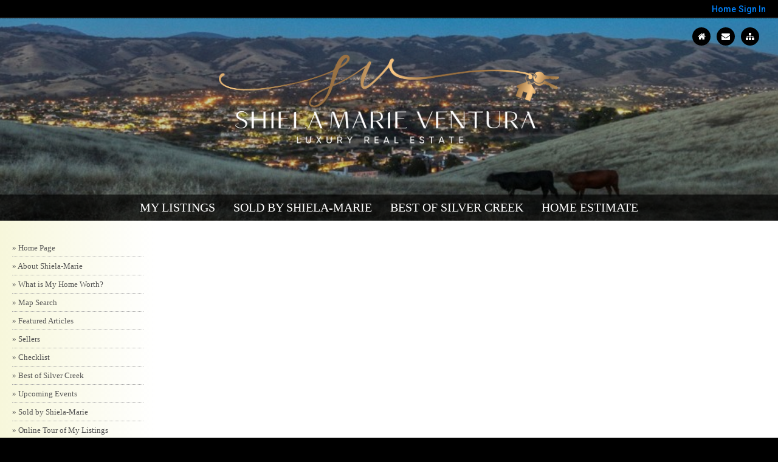

--- FILE ---
content_type: text/html;charset=UTF-8
request_url: https://mysilvercreekvalleyhome.com/4796MountairePlace
body_size: 14918
content:
<!DOCTYPE html><html lang="en">
<head>
<META http-equiv="Content-Type" content="text/html; charset=UTF-8"><meta name="viewport" content="width=device-width"><!-- Google tag (gtag.js) -->
<script async src="https://www.googletagmanager.com/gtag/js?id=AW-1033498960"></script>
<script>
  window.dataLayer = window.dataLayer || [];
  function gtag(){dataLayer.push(arguments);}
  gtag('js', new Date());

  gtag('config', 'AW-1033498960');
</script>

<!-- Event snippet for Webpage conversion page -->
<script>
  gtag('event', 'conversion', {
      'send_to': 'AW-1033498960/6catCJyU1wIQ0OLn7AM',
      'value': 1.0,
      'currency': 'USD'
  });
</script>

<link rel="shortcut icon"href= "https://isvr.acceleragent.com/usr/1550059145/CustomPages/favicon__2_.ico"><meta content="https://media.propertyminder.com/fb_default.jpg" property="og:image">
<meta content="image/jpeg" property="og:image:type">
<meta content="840" property="og:image:width">
<meta content="422" property="og:image:height">
<title>Silicon Valley Luxury Home For Sale Presented by Shiela-Marie Ventura - 4796 Mountaire Place, San Jose, CA  95138</title>
<meta content="Silicon Valley Luxury Home For Sale Presented by Shiela-Marie Ventura - 4796 Mountaire Place, San Jose, CA  95138" property="og:title">
<meta name="description" content="Silicon Valley Luxury Home For Sale Presented by Shiela-Marie Ventura - 4796 Mountaire Place, San Jose, CA  95138 Listing Price: $2,088,000!">
<meta name="keywords" content="Silver Creek Valley Luxury Homes For Sale, 4796 Mountaire Place">
<meta content="Silicon Valley Luxury Home For Sale Presented by Shiela-Marie Ventura - 4796 Mountaire Place, San Jose, CA  95138 Listing Price: $2,088,000!" property="og:description">
<script>
      var __Device = { normal: true, mobile: false, tablet: false};
      __Device.normal = true;
      __Device.mobile = false;
      __Device.tablet = false;
      var __jiant_modulesPrefix = '//static.acceleragent.com/html/mvc/';
    </script>
<link href="//static.acceleragent.com/html/styles/toolkitPreference/css/bootstrap_3.3.7_no_normalize.min.css?20220315144631" type="text/css" rel="stylesheet">
<link href="//static.acceleragent.com/html/mvc/listings_widget/css/prominder-font.css?20180531140541" type="text/css" rel="stylesheet">
<link href="//static.acceleragent.com/html/mvc/listings_widget/css/popModal.css" type="text/css" rel="stylesheet">
<link href="//static.acceleragent.com/html/mvc/listings_widget/css/waitMe.css" type="text/css" rel="stylesheet">
<link href="//static.acceleragent.com/html/mvc/listings_widget/css/toolkitFixes.css?20200810145202" type="text/css" rel="stylesheet">
<link href="//cdn.jsdelivr.net/fontawesome/4.7.0/css/font-awesome.min.css" type="text/css" rel="stylesheet">
<link href="//static.acceleragent.com/html/JAVASCRIPT/bootstrap/datepicker/css/datepicker.css?20230706222704" type="text/css" rel="stylesheet">
<link href="//fonts.googleapis.com/css?family=Roboto:400,500,700" type="text/css" rel="stylesheet">
<link href="https://fonts.googleapis.com/css2?family=Open+Sans:ital,wght@0,300;0,400;0,600;0,700;0,800;1,300;1,400;1,600;1,700;1,800" rel="stylesheet">
<script src="//cdn.jsdelivr.net/jquery/1.12.4/jquery.min.js" type="text/javascript"></script><script src="//cdnjs.cloudflare.com/ajax/libs/waypoints/2.0.5/waypoints.min.js" type="text/javascript"></script><script src="//cdn.jsdelivr.net/jquery.validation/1.16.0/jquery.validate.js" type="text/javascript"></script><script src="//static.acceleragent.com/html/mvc/external_libraries/spin.min.js" type="text/javascript"></script><script src="//cdn.jsdelivr.net/bootstrap/3.3.7/js/bootstrap.min.js" type="text/javascript"></script><script src="//static.acceleragent.com/html/pmbs3/js/bootstrap_typehead.js?20240826005103" type="text/javascript"></script><script src="//static.acceleragent.com/html/mvc/external_libraries/suggestion_typeahead.js?20240826005103" type="text/javascript"></script><script src="//static.acceleragent.com/html/JAVASCRIPT/jiant/jiant.js?20180831160805" type="text/javascript"></script><script src="//static.acceleragent.com/html/JAVASCRIPT/jiant/jiant_xl.js?20180831160805" type="text/javascript"></script><script src="//static.acceleragent.com/html/JAVASCRIPT/jiant/jquery.hashchange.js" type="text/javascript"></script><script src="//static.acceleragent.com/html/mvc/external_libraries/popModal.js?20181203143702" type="text/javascript"></script><script src="//static.acceleragent.com/html/mvc/external_libraries/waitMe.js" type="text/javascript"></script><script src="//static.acceleragent.com/html/JAVASCRIPT/bootstrap/datepicker/js/bootstrap-datepicker.js" type="text/javascript"></script><script src="//static.acceleragent.com/html/mvc/external_libraries/css-parser/css.js" type="text/javascript"></script><script defer="defer" async="async" src="//www.google.com/recaptcha/api.js?onload=onRecaptchaLoadCallback"></script><script>
      function onRecaptchaLoadCallback() {
        if(pm && pm.visitor && pm.visitor.events && pm.visitor.events.onRecaptchaLoaded) {
          pm.visitor.events.onRecaptchaLoaded.fire();
        }
      }
    </script><script src="//static.acceleragent.com/html/mvc/visitor/visitorBase.js?20251002005124"></script><script src="//static.acceleragent.com/html/mvc/visitor/visitor.js?20190611142343"></script>
<link href="//static.acceleragent.com/html/styles/loginstyle.css?20200915144807" rel="stylesheet">
<link rel="stylesheet" href="//static.acceleragent.com/html/styles/stylesheet-realtor.css?20200921145929" type="text/css">
</head>
<div class="pop-up-mask"></div>
<div class="_alertView" id="_alertView">
<div class="inline-b"></div>
<span class="alert-alert"><i class="icon-prom-attention"></i></span>
<div class="_alertText"></div>
<a class="close-prompt _promptClose"><i class="icon-prom-clear"></i></a>
</div>
<div id="_waiting">
<div class="_ajaxLoader"></div>
</div>
<div class="LoginBar anonymous" id="_signIn">
<div class="login-status">
<div aria-label="Sign in" role="dialog" id="_loginRegister" class="pop-up-login-register">
<button aria-label="close" class="close-btn close _closeLoginRegister" type="button">
        &times;
      </button>
<ul role="tablist" aria-label="sign-in-tablist" class="nav nav-tabs">
<li>
<a class="_registerTab _defaultTab _tabCtl" data-toggle="tab" href="#register" aria-controls="register" role="tab">Register</a>
</li>
<li class="active">
<a class="_loginTab _tabCtl" data-toggle="tab" href="#login" aria-controls="login" role="tab">Login</a>
</li>
<li>
<a class="_forgotTab _tabCtl" data-toggle="tab" href="#forgot-password" aria-controls="forgot-password" role="tab">Forgot password</a>
</li>
</ul>
<div style="display:none;" id="_loginAlert">
<a class="close-prompt _closeAlert"><i class="icon-prom-clear"></i></a><span class="login-alert"><i class="icon-prom-attention"></i></span><span class="_alertMessage"></span>
</div>
<div class="tab-content">
<div aria-label="Start of" aria-labelledby="ex_start_sep" id="ex_start_sep" role="separator"></div>
<div id="register" class="tab-pane" aria-labelledby="register" role="tabpanel" tabindex="0">
<form id="_register" role="form">
<div class="form-group">
<label for="full-name">Full Name</label><input class="form-control _fullName" name="fullName" type="text" id="full-name">
</div>
<div class="form-group">
<label for="email">Email</label><input class="form-control _registerEmail" name="email" type="email" id="email">
</div>
<div class="form-group">
<label for="phone">Phone</label><input class="form-control _homePhone" name="phone" type="text" id="phone">
</div>
<div class="form-group _captchaRegister grecaptcha css-recaptcha"></div>
<button class="btn btn-lg" type="submit">Sign Up</button>
<div class="clear"></div>
</form>
</div>
<div id="login" class="tab-pane active" aria-labelledby="login" role="tabpanel" tabindex="0">
<form id="_login" role="form">
<div class="form-group">
<label for="email1">Email</label><input placeholder="" id="email1" class="form-control _loginEmail" name="email" type="email">
</div>
<div class="form-group">
<label for="Password1">Password</label><input placeholder="" id="Password1" class="form-control _password" name="password" type="password">
</div>
<button style="float:left" class="btn btn-primary _fbSignin" type="button"><i aria-hidden="true" class="fa fa-facebook-official"></i>
              Login with Facebook
            </button><button class="btn btn-lg" type="submit">Login</button>
<div class="clear"></div>
</form>
</div>
<div id="forgot-password" class="tab-pane" aria-labelledby="forgot-password" role="tabpanel" tabindex="0">
<form id="_forgotPassword" role="form">
<div class="form-group">
<label for="email2">Email</label><input placeholder="" id="email2" class="form-control _forgotEmail" name="email" type="email">
</div>
<div class="form-group _captchaForgot"></div>
<button class="btn btn-lg" type="submit">Submit</button>
<div class="clear"></div>
</form>
</div>
<div aria-label="End of" aria-labelledby="ex_end_sep" id="ex_end_sep" role="separator"></div>
</div>
</div>
<ul class="navbar-login">
<li class="dropdown open welcome">
<span class="user-icon"><i aria-hidden="true" class="fa fa-user"></i></span><span class="dropdown-login _wellcome"></span> |
          </li>
<li class="dropdown home">
<a href="/" class="dropdown-login"><span>Home</span></a>
</li>
<li class="dropdown open sing-in">
<a class="_signIn dropdown-login" href="#"><span>Sign In</span></a>
</li>
<li class="dropdown open client-corner-b">
<a class="client-corner _clientCorner" href="/ClientCornerLogin"><span class="client-corner-btn btn-danger">Client Corner</span></a>
</li>
<li class="dropdown open logoff">
<a class="_signOut dropdown-login"><span>Logout</span></a>
</li>
</ul>
</div>
<div class="clear"></div>
</div>
<script>
      $(function(){
        function isdark(rgb) {
          if (/^#[0-9A-F]{6}$/i.test(rgb)) return rgb;
          rgb = rgb.replace('rgba','').replace('rgb','').replace('(','').replace(')','').split(', ');
          if (rgb.length == 4) {
            rgb = (parseInt(rgb[0]) + parseInt(rgb[1]) + parseInt(rgb[2]))/rgb[3];
          } else {
            rgb = parseInt(rgb[0]) + parseInt(rgb[1]) + parseInt(rgb[2]);
          }
          rgb <= 300 ? $('body').addClass('dark') : $('body').removeClass('dark');
        }
        isdark($('body').css('backgroundColor'));
      });
    </script><script>

      /* for IE */
      /*@cc_on @*/
      /*@if (@_win32)
      document.write("<script id=\"__ie_onload\" defer=\"defer\" src=\"javascript:void(0)\"><\/script>");
      /*@end @*/

    </script><script src="//cdn.jsdelivr.net/jquery.placeholder/2.1.2/jquery.placeholder.min.js" type="text/javascript"></script><script src="//static.acceleragent.com/html/JAVASCRIPT/homeScape/utils.js?20170801131721" type="text/javascript"></script><script src="//static.acceleragent.com/html/JAVASCRIPT/homeScape/pe.js?20220706152120" type="text/javascript"></script><script src="//static.acceleragent.com/html/JAVASCRIPT/homeScape/bg.js?20210921144905" type="text/javascript"></script><script src="//static.acceleragent.com/html/JAVASCRIPT/homeScape/multiLevelMenu.js?20220111131547" type="text/javascript"></script><script src="//cdnjs.cloudflare.com/ajax/libs/jssor-slider/27.5.0/jssor.slider.min.js" type="text/javascript"></script><script src="//static.acceleragent.com/html/JAVASCRIPT/homeScape/templates.js?20220706152120" type="text/javascript"></script><script src="//static.acceleragent.com/html/JAVASCRIPT/jsor.slider/JsorBanner.js?20210506145113" type="text/javascript"></script><script src="//static.acceleragent.com/html/mvc/listings_widget/js/base_app.js?20251002005124" type="text/javascript"></script><script src="//static.acceleragent.com/html/mvc/search/base_search.js?20250128012815" type="text/javascript"></script><script src="//static.acceleragent.com/html/mvc/search/widget/search_widget.js?20200513164406" type="text/javascript"></script>
<link type="text/css" href="//static.acceleragent.com/html/styles/homescape/styles.css?20191112150507" rel="stylesheet">
<script src="//static.acceleragent.com/html/JAVASCRIPT/homeScape/parse_template.js" type="text/javascript"></script>
<link href="//static.acceleragent.com/html/styles/jsor.slider/JsorBanner.css?20180702143036" type="text/css" rel="stylesheet">
<script>
      var _gmap_key = '';
      var __66f_onVoice = '';
      var __66f_offVoice = '';
      var __66f_playVoice = false;

      var __66f_voiceLoaded = false;
    </script><script>var _buttons = [{"id":-1,"num":0,"name":"Home Page","url":"https://mysilvercreekvalleyhome.com","enabled":true,"embedded":true,"target":"_self"},{"id":1552542128,"num":0,"name":"About Shiela-Marie","url":"https://mysilvercreekvalleyhome.com/aboutshielamarieventura","enabled":true,"embedded":true,"target":"_self"},{"id":14650162931,"num":1,"name":"What is My Home Worth?","url":"http://silvercreekvalues.com/","enabled":true,"embedded":false,"target":"_blank"},{"id":1550059169,"num":2,"name":"Map Search","url":"https://mysilvercreekvalleyhome.com/lss","enabled":true,"embedded":true,"target":"_self"},{"id":1811919233,"num":3,"name":"Featured Articles","url":"https://mysilvercreekvalleyhome.com/SanJoseLuxuryHomesNews","enabled":true,"embedded":true,"target":"_self"},{"id":1550059175,"num":4,"name":"Sellers","url":"https://mysilvercreekvalleyhome.com/Sellers","enabled":true,"embedded":true,"target":"_self"},{"id":13746251411,"num":5,"name":"Silicon Valley Luxury Market Report - Presented by Shiela-Marie Ventura CLHMS Realtor ","url":"https://mysilvercreekvalleyhome.com/SiliconValleyLuxuryMarketReport","enabled":false,"embedded":true,"target":"_self"},{"id":1550059181,"num":6,"name":"Checklist","url":"https://mysilvercreekvalleyhome.com/Checklist","enabled":true,"embedded":true,"target":"_self"},{"id":1552542028,"num":7,"name":"Best of Silver Creek","url":"https://mysilvercreekvalleyhome.com/BestofSilverCreek","enabled":true,"embedded":true,"target":"_self"},{"id":1550059178,"num":8,"name":"Pricing Your Silver Creek Home","url":"https://mysilvercreekvalleyhome.com/SilverCreekHomePricing","enabled":false,"embedded":true,"target":"_self"},{"id":1552531527,"num":9,"name":"Upcoming Events","url":"http://www.honolulumarathon.org/","enabled":true,"embedded":false,"target":"_blank"},{"id":1552568985,"num":10,"name":"Sold by Shiela-Marie","url":"https://mysilvercreekvalleyhome.com/JustSold","enabled":true,"embedded":true,"target":"_self"},{"id":1552560009,"num":11,"name":"Online Tour of My Listings","url":"https://tours.tourfactory.com/results.asp?u\u003d57175\u0026p\u003d1\u0026status\u003dpublic","enabled":true,"embedded":false,"target":"_blank"},{"id":1553533131,"num":12,"name":"Coming Soon Silicon Valley Luxury Homes For Sale","url":"https://mysilvercreekvalleyhome.com/ExclusiveSiliconValleyLuxuryHomesForSale","enabled":true,"embedded":true,"target":"_self"},{"id":1552559601,"num":13,"name":"Evergreen District School Locator","url":"https://mysilvercreekvalleyhome.com/EvergreenSchools","enabled":true,"embedded":true,"target":"_self"},{"id":1550059170,"num":14,"name":"Find a Home","url":"https://mysilvercreekvalleyhome.com/lss","enabled":false,"embedded":true,"target":"_self"},{"id":1550059180,"num":15,"name":"Best Practices","url":"https://mysilvercreekvalleyhome.com/Best-Practices","enabled":true,"embedded":true,"target":"_self"},{"id":1553613199,"num":16,"name":"Silicon Valley Open House","url":"https://mysilvercreekvalleyhome.com/SilverCreekValleyOpenHouse","enabled":true,"embedded":true,"target":"_self"},{"id":1550059171,"num":17,"name":"Shiela-Marie\u0027s Listings","url":"https://mysilvercreekvalleyhome.com/Shiela-MariesListings","enabled":false,"embedded":true,"target":"_self"},{"id":1550059172,"num":18,"name":"Office Listings","url":"https://mysilvercreekvalleyhome.com/OfficeListings","enabled":true,"embedded":true,"target":"_self"},{"id":1550059173,"num":19,"name":"Open Houses","url":"https://mysilvercreekvalleyhome.com/OpenHouse","enabled":true,"embedded":true,"target":"_self"},{"id":1550059177,"num":20,"name":"Client Login","url":"https://mysilvercreekvalleyhome.com/ClientCornerLogin","enabled":true,"embedded":true,"target":"_self"},{"id":1550059182,"num":21,"name":"Schools","url":"http://nces.ed.gov/globallocator","enabled":false,"embedded":false,"target":"_blank"},{"id":1663270755,"num":22,"name":"Contact","url":"https://mysilvercreekvalleyhome.com/ContactMeInformationFrameless","enabled":true,"embedded":true,"target":"_self"},{"id":1663270756,"num":23,"name":"Register","url":"https://mysilvercreekvalleyhome.com/RealtorWebPage?template\u003dembed\u0026customlink_id\u003d1663270756\u0026content\u003d/ClientCornerLogin?operation\u003dshowRegisterForm%26","enabled":true,"embedded":false,"target":"_blank"},{"id":1741502989,"num":24,"name":"Fall Home Care Tips","url":"https://mysilvercreekvalleyhome.com/FallHomeCareTips","enabled":true,"embedded":true,"target":"_self"},{"id":1550059176,"num":25,"name":"Buyers","url":"https://mysilvercreekvalleyhome.com/Buyers","enabled":true,"embedded":true,"target":"_self"},{"id":1550059174,"num":26,"name":"About Me - Default","url":"https://mysilvercreekvalleyhome.com/RealtorWebPage","enabled":false,"embedded":true,"target":"_self"},{"id":1550059179,"num":27,"name":"Home Care Center","url":"https://mysilvercreekvalleyhome.com/LuxuryHomesCare","enabled":true,"embedded":false,"target":"_self"},{"id":13016770061,"num":28,"name":"Mortgage Calculator","url":"https://mysilvercreekvalleyhome.com/https://www.bankrate.com/calculators/mortgages/mortgage-calculator.aspx","enabled":false,"embedded":true,"target":"_self"},{"id":13016797381,"num":29,"name":"Mortgage Calculator","url":"https://mysilvercreekvalleyhome.com/RealtorWebPage?custompage_id\u003d13016797381","enabled":false,"embedded":true,"target":"_self"},{"id":2577984435,"num":30,"name":"Provider Registration","url":"https://mysilvercreekvalleyhome.com/homebrella?operation\u003dprovider","enabled":true,"embedded":true,"target":"_self"},{"id":13251377237,"num":31,"name":"Open House Registration","url":"https://mysilvercreekvalleyhome.com/RealtorWebPage?template\u003dembed\u0026customlink_id\u003d13251377237\u0026content\u003d/ClientCornerLogin?operation\u003dshowOpenHouseRegisterForm%26","enabled":true,"embedded":false,"target":"_self"},{"id":14054940446,"num":32,"name":"My YouTube Listings","url":"https://www.youtube.com/channel/UCh80zsRbPV-Fp7YeOQIswXQ","enabled":true,"embedded":false,"target":"_blank"},{"id":14204179497,"num":33,"name":"Interest List","url":"https://mysilvercreekvalleyhome.com/Interest","enabled":true,"embedded":true,"target":"_self"},{"id":2000178214,"num":34,"name":"Silver Creek Valley Country Club Home For Sale - SOLD by Shiela-Marie! 5794 Cannes Place Presented by Shiela-Marie Ventura","url":"http://www.tourfactory.com/1229084","enabled":true,"embedded":false,"target":"_blank"},{"id":2119949442,"num":35,"name":"Silver Creek Valley Dream Home For Sale -SOLD by Shiela-Marie!! 1840 Saddle Park Place Presented by Shiela-Marie Ventura","url":"https://mysilvercreekvalleyhome.com/1840SaddleParkPlace.com","enabled":false,"embedded":false,"target":"_blank"},{"id":13490590868,"num":36,"name":"AXIS PENTHOUSE FOR SALE! SOLD BY SHIELA-MARIE -  $1,750,000 38 N. Almaden Blvd #2207, San Jose, CA. 95110","url":"https://www.youtube.com/watch?v\u003dKB16-zRp_l8\u0026feature\u003dyoutu.be","enabled":true,"embedded":false,"target":"_blank"},{"id":2000175324,"num":37,"name":"Silver Creek Valley Former Model Home For Sale - SOLD by Shiela-Marie! 4985 Gardenside Place Presented by Shiela-Marie Ventura","url":"http://www.tourfactory.com/1241570","enabled":true,"embedded":false,"target":"_blank"},{"id":2000174658,"num":38,"name":"Silicon Valley Dream Home For Sale - SOLD by Shiela-Marie! 4755 Hill Top View Place Presented by Shiela-Marie Ventura","url":"https://www.tourfactory.com/1227030","enabled":true,"embedded":false,"target":"_self"},{"id":1819013393,"num":39,"name":"Silicon Valley Dream Home For Sale - 4796 Mountaire Place Presented by Shiela-Marie Ventura","url":"https://mysilvercreekvalleyhome.com/4796MountairePlace","enabled":false,"embedded":true,"target":"_self"},{"id":2000185924,"num":40,"name":"Silicon Valley Custom Estate For Sale - SOLD by Shiela-Marie! 18635 Castle Lake Drive Presented by Shiela-Marie Ventura","url":"http://www.tourfactory.com/1254984","enabled":true,"embedded":false,"target":"_blank"}];</script><script>var __design_slogan_template = '<em><strong>\"Every market has a leader.\"<\/strong><\/em>';
var __DRELicenseNumber2 = 'DRE#<nobr>:<\/nobr>&nbsp;01832177<br>';
var __design_footer_disclaimer = '<br>';
var __front_page_text = '<style>\r\n        .text {font: normal 9pt Verdana,serif;}\r\n        .title_text  {font: bold 9pt Verdana,serif;}\r\n      <\/style>\r\n<table border=\"0\" cellspacing=\"16\" cellpadding=\"0\" width=\"100%\">\r\n<tr>\r\n<td><span class=\"textfor\"><\/span><\/td>\r\n<\/tr>\r\n<\/table>';
var __widget_properties = '\r\n      {Banner}{\"round\":\"300\", \"textHexColor\":\"#000000\", \"colorized\":false, \"hidden\":false, \"images\":[{\"url\":\"\/\/isvr.acceleragent.com\/usr\/1550059145\/CustomPages\/images\/RANCH_LIFESTYLE.jpg\", \"centerX\":476, \"centerY\":320, \"text\":\"\"},{\"url\":\"\/\/isvr.acceleragent.com\/usr\/1550059145\/CustomPages\/images\/IMG_7429.JPG\", \"centerX\":476, \"centerY\":317, \"text\":\"\"},{\"url\":\"\/\/isvr.acceleragent.com\/usr\/1550059145\/CustomPages\/images\/SilverView.JPG\", \"centerX\":476, \"centerY\":284, \"text\":\"\"},{\"url\":\"\/\/isvr.acceleragent.com\/usr\/1550059145\/CustomPages\/images\/Bentley.jpg\", \"centerX\":476, \"centerY\":268, \"text\":\"\"},{\"url\":\"https:\/\/isvr.acceleragent.com\/usr\/1550059145\/CustomPages\/images\/axispenthouse2207.jpg\", \"text\":\"\", \"centerX\":960, \"centerY\":639},{\"url\":\"https:\/\/isvr.acceleragent.com\/usr\/1550059145\/CustomPages\/images\/2566BentleyRidgeDriveSanJoseCA95138Shiela-MarieVentura_2.JPG\", \"text\":\"\"}]}{Banner}\r\n    \r\n      {Color Schema}1544884242{Color Schema}\r\n    \r\n      {Default Media Lib Random Images}\/\/media.propertyminder.com\/73625.jpg|\/\/media.propertyminder.com\/73626.jpg|\/\/media.propertyminder.com\/73628.jpg|\/\/media.propertyminder.com\/73629.jpg|\/\/media.propertyminder.com\/73630.jpg|\/\/media.propertyminder.com\/73631.jpg|\/\/media.propertyminder.com\/73632.jpg|\/\/media.propertyminder.com\/73633.jpg{Default Media Lib Random Images}\r\n    \r\n      {Featured Listings}21{Featured Listings}\r\n    \r\n      {Header Buttons}<?xml version=\"1.0\" ?><root><button><id>1552560009<\/id><name>My Listings<\/name><description>My Listings<\/description><\/button><button><id>1552568985<\/id><name>Just Sold<\/name><description>Just Sold<\/description><\/button><button><id>1552542028<\/id><name>Best of Silver Creek<\/name><description>Best of Silver Creek<\/description><\/button><button><id>1552531527<\/id><name>Upcoming Event<\/name><description>Upcoming Event<\/description><\/button><\/root>{Header Buttons}\r\n    \r\n      {Menu}<?xml version=\"1.0\" ?><root><menu-item><button-id>no button<\/button-id><name>My Listings<\/name><description>Silver Creek Home Previews, 2566 Bentley Ridge Drive, 18775 Alicante Circula, 4801 Shady Meadows Place, 5794 Cannes Place, 4755 Hill Top View Place,<\/description><children><menu-item><button-id>14054940446<\/button-id><name>My YouTube Listings<\/name><description>Shiela-Marie Ventura Homes For Sale Listings<\/description><children\/><\/menu-item><menu-item><button-id>1552560009<\/button-id><name>My Tour Factory Listings<\/name><description>Silver Creek Home Previews, 4801 Shady Meadows Place, 5794 Cannes Place, 4755 Hill Top View Place, 18635 Castle Lake Drive, 4985 Gardenside Place<\/description><children\/><\/menu-item><\/children><\/menu-item><menu-item><button-id>1552568985<\/button-id><name>Sold by Shiela-Marie<\/name><description>Silver Creek Valley Home Sales by Shiela-Marie Ventura<\/description><children\/><\/menu-item><menu-item><button-id>1552542028<\/button-id><name>Best of Silver Creek<\/name><description>Silver Creek Valley Community Links<\/description><children\/><\/menu-item><menu-item><button-id>14650162931<\/button-id><name>Home Estimate<\/name><description>Home Estimate<\/description><children\/><\/menu-item><\/root>{Menu}\r\n    ';
var __branding_block = '<div id=\"realtorName\"><span id=\"brand_block\" class=\"realtor_name\"><strong>Shiela-Marie Ventura<\/strong><\/span><br><span class=\"realtor_title\">Silver Creek Valley Luxury Homes Sales<br \/>Keller Williams - Luxury Home Division<br \/>6030 Hellyer Avenue # 175<br \/>San Jose, CA &nbsp;95138<br \/>408.218.1405<br \/><br \/>\"Every market has a leader.\"<\/span><\/div>';
var __SocialMediaLinks = '<ul class=\"social-media-links\">\r\n<li>\r\n<a title=\"Realtor.com\" target=\"_blank\" href=\"https:\/\/www.realtor.com\/realestateagents\/shiela-marie-ventura,-clhms_san-jose_ca_1144150_246479108\"><img alt=\"Realtor.com\" src=\"\/\/isvr.acceleragent.com\/social\/realtor.com-logo.png\"><\/a>\r\n<\/li>\r\n<li>\r\n<a title=\"Instagram\" target=\"_blank\" href=\"https:\/\/www.instagram.com\/silvercreekvalley\/\"><img alt=\"Instagram\" src=\"\/\/isvr.acceleragent.com\/social\/Instagram_logo.png\"><\/a>\r\n<\/li>\r\n<li><\/li>\r\n<li><\/li>\r\n<li><\/li>\r\n<li>\r\n<a title=\"Facebook\" target=\"_blank\" href=\"https:\/\/facebook.com\/silvercreekvalley\"><img alt=\"Facebook\" src=\"\/\/isvr.acceleragent.com\/social\/Facebook.png\"><\/a>\r\n<\/li>\r\n<li><\/li>\r\n<li><\/li>\r\n<li><\/li>\r\n<li>\r\n<a title=\"Trulia\" target=\"_blank\" href=\"https:\/\/www.trulia.com\/profile\/Shielamarie\/\"><img alt=\"Trulia\" src=\"\/\/isvr.acceleragent.com\/social\/Trulia.png\"><\/a>\r\n<\/li>\r\n<li><\/li>\r\n<li><\/li>\r\n<li>\r\n<a title=\"YouTube\" target=\"_blank\" href=\"https:\/\/www.youtube.com\/user\/mamashia\/featured?view_as=subscriber\"><img alt=\"YouTube\" src=\"\/\/isvr.acceleragent.com\/social\/YouTube.png\"><\/a>\r\n<\/li>\r\n<li>\r\n<a title=\"Zillow\" target=\"_blank\" href=\"https:\/\/www.zillow.com\/profile\/Shielamarie\/\"><img alt=\"Zillow\" src=\"\/\/isvr.acceleragent.com\/social\/Zillow.png\"><\/a>\r\n<\/li>\r\n<li><\/li>\r\n<li><\/li>\r\n<li><\/li>\r\n<li><\/li>\r\n<li><\/li>\r\n<\/ul>';
var __search_form = '<div id=\"search_widgetbig\" class=\"filterBlock search_widget big\">\r\n<style>\r\n      .find, .ffield-maxi { width: 160px; }\r\n      .submit { padding: 7px 0; margin: 10px 0 0; }\r\n    <\/style>\r\n<table class=\"find\" cellpadding=\"1\" cellspacing=\"1\">\r\n<tr>\r\n<td colspan=\"2\"><label>Location<\/label>\r\n<br>\r\n<input autocorrect=\"on\" placeholder=\"City, Zip Code, MLS# or Area\" name=\"search_location\" class=\"search_location ffield-maxi\" type=\"text\"><\/td>\r\n<\/tr>\r\n<tr>\r\n<td colspan=\"2\"><label>Property type<\/label>\r\n<br>\r\n<select class=\"ffield-maxi search_prop_type\"><\/select><\/td>\r\n<\/tr>\r\n<tr>\r\n<td style=\"padding-right:5px;\"><label>Price from<\/label><input class=\"ffield-mini search_priceMin\" type=\"text\"><\/td><td style=\"padding-left:5px;\"><label class=\"btn-block\">to<\/label><input class=\"ffield-mini search_priceMax\" type=\"text\"><\/td>\r\n<\/tr>\r\n<tr>\r\n<td style=\"padding-right:5px;\"><label class=\"btn-block\">Beds<\/label><select class=\"ffield-mini search_bedroomsMin\"><option value=\"\">No min<\/option><option value=\"1\">1+<\/option><option value=\"2\">2+<\/option><option value=\"3\">3+<\/option><option value=\"4\">4+<\/option><option value=\"5\">5+<\/option><option value=\"6\">6+<\/option><option value=\"7\">7+<\/option><\/select><\/td><td style=\"padding-left:5px;\"><label>Baths<\/label><select class=\"ffield-mini search_bathroomsMin\"><option value=\"\">No min<\/option><option value=\"1\">1+<\/option><option value=\"2\">2+<\/option><option value=\"3\">3+<\/option><option value=\"4\">4+<\/option><option value=\"5\">5+<\/option><option value=\"6\">6+<\/option><option value=\"7\">7+<\/option><\/select><\/td>\r\n<\/tr>\r\n<tr>\r\n<td colspan=\"2\"><button id=\"submit_element\" class=\"submit ffield-maxi\" type=\"button\">Search<\/button><\/td>\r\n<\/tr>\r\n<\/table>\r\n<\/div>\r\n<script>\r\n      $(function() {\r\n        var v_SearchMiniWidget = new SearchMiniWidget(\'#search_widgetbig\');\r\n        $(\'#search_widgetbig .submit\').click(function() {\r\n          v_SearchMiniWidget.submit();\r\n        });\r\n      });\r\n    <\/script>';
var __search_form_small = '<div id=\"search_widgetsmh\" class=\"filterBlock search_widget smh\">\r\n<style>\r\n        .find, .ffield-maxi { width: 160px; }\r\n        .submit { border-width: 0; margin: 0 5px; padding: 3px 10px; }\r\n      <\/style>\r\n<input value=\"RES\" class=\"search_prop_type\" type=\"hidden\">\r\n<table class=\"find_small\" cellpadding=\"1\" cellspacing=\"1\">\r\n<tr>\r\n<td><input autocorrect=\"on\" placeholder=\"Location or MLS#\" name=\"search_location\" class=\"search_location ffield-maxi\" type=\"text\"><\/td><td><button id=\"submit_element\" class=\"submit ffield-mini\" type=\"button\">Search<\/button><\/td>\r\n<\/tr>\r\n<\/table>\r\n<\/div>\r\n<script src=\"\/\/static.acceleragent.com\/html\/mvc\/listings_widget\/js\/base_app.js?20251002005124\" type=\"text\/javascript\"><\/script><script src=\"\/\/static.acceleragent.com\/html\/mvc\/search\/base_search.js?20250128012815\" type=\"text\/javascript\"><\/script><script src=\"\/\/static.acceleragent.com\/html\/mvc\/search\/widget\/search_widget.js?20200513164406\" type=\"text\/javascript\"><\/script>\r\n<link type=\"text\/css\" href=\"\/\/static.acceleragent.com\/html\/styles\/homescape\/styles.css?20191112150507\" rel=\"stylesheet\">\r\n<script>\r\n      $(function() {\r\n      var v_SearchMiniWidget = new SearchMiniWidget(\'#search_widgetsmh\');\r\n      $(\'#search_widgetsmh .submit\').click(function() {\r\n      v_SearchMiniWidget.submit();\r\n      });\r\n      });\r\n    <\/script>';
</script>
    <script>

      var _customFilesURL = "https://global.acceleragent.com/usr/1550059145/CustomPages/";
      var _SiteOwnerData = {
      
      "realtor_id": "1550059145",
      "FirstName": "Ofelia Shiela-Marie Ventura",
      "FirstName_js": "Ofelia Shiela-Marie Ventura",
      "LastName": "Santa Clara County Luxury Agent",
      "LastName_js": "Santa Clara County Luxury Agent",
      "MiddleName": "",
      "OfficeName": "Luxury Homes Division",
      "OfficeName_js": "Luxury Homes Division",
      "CompanyName": "Keller Williams International",
      "CompanyName_js": "Keller Williams International",
      "CompanyLogo": "https:\/\/isvr.acceleragent.com\/usr\/1550059145\/1723602730712KWLuxury_BaseLogo_Black.jpg",
      "LogoTitle": "",
      "LogoDisclaimer": "",
      "title": "Certified Luxury Homes Marketing Specialist",
      "title_js": "Certified Luxury Homes Marketing Specialist",
      "CollectionDate": "",
      "CollectionDaysLeft": "0",
      "usePaging": "false",
      "realtor_url": "realtor.acceleragent.com",
      "DRELicenseNumber": "01832177",
      "officeAddressStreet": "6030 Hellyer Road #175",
      "officeAddressStreet_js": "6030 Hellyer Road #175",
      "officeAddressCity": "San Jose",
      "officeAddressCity_js": "San Jose",
      "officeAddressZip": "95138",
      "officeAddressZipExt": "",
      "officeAddressState": "CA",
      "breNumberLabel": "DRE#",
      "fullOfficeAddress": "6030 Hellyer Road #175, San Jose, CA 95138",
      "adminToolkitMessage": "",
      "AnimatedDesignSettings": "FeaturedListings",
      "AnimatedListingsAmount": "100",
      "LeadPhoneRequired": "false",
      "LeadFNameRequired": "false",
      "MortgageCalcUsage": "true",
      "isClosingCostActivated": "true",
      "MortgageBrokerType": "None",
      "IsRoot": "0",
      "SpwEnabled": "1",
      "FreeflowEnabled": "0",
      "CustomInPageHtmlEnabled": "1",
      "CmaEnabled": "1",
      "FlyersEnabled": "0",
      "ShowCoListing": "0",
      "ShowSellingListing": "0",
      "ShowSellersIncentiveNew": "0",
      "profile_label": "EN-US",
      "CustomSMTPEnabled": "false",
      "SrchsAdelAvailable": "false",
      "CaptchaEnabled": "true",
      "MobileDetectTabletEnabled": "false",
      "MobilePredefinedCodeChanged": "false",
      "EmailSloganEnabled": "true",
      "SecondaryEmailEnabled": "0",
      "SignaturePosition": "bottom",
      "EmailSendOption": "ON_BEHALF",
      "EmailSendToFriendToRealtor": "false",
      "ld_show_restriction": "-1",
      "OpenHomesAutoLoadEnabled": "true",
      "OrderFramelessEnabled": "false",
      "ToolkitMessageDateFmt": "",
      "ToolkitMessageDaysLeft": "0",
      "MortgageBrokerType": "None",
      "MortgageBrokerId": "",
      "WebAddress": "",
      "mortcalc_interest_rate": "0.0",
      "mortcalc_loan_term": "0",
      "ShowOnlyActiveBrokerListings": "0",
      "realtor_custom_signature": "",
      "testing_realtor": "0",
      "disable_pm_ga": "false",
      "customPhones": "",
      "PrimaryPhone": "(408) 218-1405",
      "SecondaryPhone": "",
      "CellularPhone": "",
      "TollFreePhone": "",
      "trial": "true",
      "EMail1": "sm@kwluxuryofficial.com",
      "EMail2": "",
      "PMProductURL": "mysilvercreekvalleyhome.com",
      "FacePictureUrl": "\/1923005222.jpg",
      "FacePictureFullUrl": "\/\/isvr.acceleragent.com\/usr\/1550059145\/\/1923005222.jpg",
      "UsrServerUrl": "https:\/\/isvr.acceleragent.com\/usr\/1550059145\/",
      "is_frameless": "true",
      "smartzip_available": "true",
      "smartzip_enabled": "false",
      "smartzip_min_score": "0",
      "smartzip_subscriber": "false",
      "CraigsListEnabled": "0",
      "PostCompanyLogo": "0",
      "PostPersonalPhoto": "0",
      "PostOfficePhone": "0",
      "PostAllAdditionalPhones": "0",
      "ShowOpenHouseEnabled": "true",
      "Slogan": "<em><strong>\"Every market has a leader.\"<\/strong><\/em>",
      "Fax": "",
      "VoiceMail": "",
      "sales_services": "",
      "sales_package": "SPKG_STANDARD_PLUS",
      "broker_restriction": "0",
      "allowed_mls_types": "",
      "realtor_allowed_mls": "",
      "services": "",
      "socialMediaLinks": "",
      "socialMediaTypes": "",
      "LicenseType": "trial",
      "RealtorPhone": "(408) 218-1405",
      "frontpage_content": ""
      };

      
    var _CustomPhones = {
    1 : {
        name: "Direct",
        phone: "(408) 218-1405"
      }
    };
  
    var _SalesServices = {
    
      "CRM" : {
        "name": "CRM",
        "description": "Contact book w\/ Import\/Export",
        "status": "ACTIVATED"
      },
      "DAILYLETTERS" : {
        "name": "DAILYLETTERS",
        "description": "Daily Contact Activities and Summary Letters",
        "status": "ACTIVATED"
      },
      "FOLLOWUP" : {
        "name": "FOLLOWUP",
        "description": "FollowUp",
        "status": "ACTIVATED"
      },
      "FOLLOWUPLIBRARY" : {
        "name": "FOLLOWUPLIBRARY",
        "description": "FollowUp Library",
        "status": "ACTIVATED"
      },
      "FUPRESN" : {
        "name": "FUPRESN",
        "description": "Followup Real Estate Newsletter",
        "status": "ACTIVATED"
      },
      "IMESSAGING" : {
        "name": "IMESSAGING",
        "description": "Chat between Realtor and his clients",
        "status": "ACTIVATED"
      },
      "INVMANMANUAL" : {
        "name": "INVMANMANUAL",
        "description": "Manual Inventory Manager",
        "status": "ACTIVATED"
      },
      "INVMANMLS" : {
        "name": "INVMANMLS",
        "description": "MLS Enabled Inventory Manager",
        "status": "ACTIVATED"
      },
      "LOADLISTING3RDPARTY" : {
        "name": "LOADLISTING3RDPARTY",
        "description": "Load listings to 3rd party portals",
        "status": "ACTIVATED"
      },
      "MAPBASEDSEARCH" : {
        "name": "MAPBASEDSEARCH",
        "description": "Map based search interface",
        "status": "ACTIVATED"
      },
      "MLS" : {
        "name": "MLS",
        "description": "MLS Support",
        "status": "ACTIVATED"
      },
      "MLSBEM" : {
        "name": "MLSBEM",
        "description": "MLS By Email",
        "status": "ACTIVATED"
      },
      "MOBILEIDXSEARCH" : {
        "name": "MOBILEIDXSEARCH",
        "description": "Mobile IDX Search",
        "status": "ACTIVATED"
      },
      "MOBILE_AGENTVIEW" : {
        "name": "MOBILE_AGENTVIEW",
        "description": "Available Mobile Agent View Application",
        "status": "ACTIVATED"
      },
      "MOBILE_WEB_SITE" : {
        "name": "MOBILE_WEB_SITE",
        "description": "Available Mobile Website",
        "status": "ACTIVATED"
      },
      "OPENHOMES" : {
        "name": "OPENHOMES",
        "description": "Open Homes",
        "status": "ACTIVATED"
      },
      "PERSONALPROFILEEDIT" : {
        "name": "PERSONALPROFILEEDIT",
        "description": "Personal Profile Editor",
        "status": "ACTIVATED"
      },
      "PROMINDERCC" : {
        "name": "PROMINDERCC",
        "description": "ProMinder - Client Corner\/Realtor Toolkit",
        "status": "ACTIVATED"
      },
      "REALTY" : {
        "name": "REALTY",
        "description": "REALTY",
        "status": "ACTIVATED"
      },
      "TXREPORT" : {
        "name": "TXREPORT",
        "description": "TX Progress Report",
        "status": "ACTIVATED"
      },
      "WEBSITECONTENT" : {
        "name": "WEBSITECONTENT",
        "description": "WebSite Content",
        "status": "ACTIVATED"
      },
      "WS" : {
        "name": "WS",
        "description": "WebSite",
        "status": "ACTIVATED"
      },
      "WSEDIT" : {
        "name": "WSEDIT",
        "description": "WebSite Editor",
        "status": "ACTIVATED"
      },
      "WSSTAT" : {
        "name": "WSSTAT",
        "description": "WebSite Statistics",
        "status": "ACTIVATED"
      }
    };
  
    var _AllowedMlsTypes = {
    
      "REIL" : {
        "name": "South Bay Area and The Peninsula",
        "code": "REIL"
      }
    };
  

      function __getRequestUrl(operation) {
        var requestUrl = '/CustomLayout'+(operation.indexOf('animated_listings') == 0 ? '2' : '')+'?operation=' + operation + '&ndd=yes';
        
        return requestUrl;
      }

      function __createImage (id) {
        var name = id + Math.random();
  
        document.write('<img name="' + name + '" id="' + id + '"/>');
  
        var elems = document.getElementsByName(name);
        for (var elem in elems) {
          if ('object' != typeof elems[elem]) {
            continue;
          }
          if (!elems[elem].id) {
            continue;
          }
          if (id != elems[elem].id) {
            continue;
          }
          return elems[elem];
        }
        return null;
      }

      function __resizeAndShowImage (image, origImage, maxWidth, maxHeight) {
  
        try {
          var scale = 1.0;
          if (0 < maxWidth) {
            scale = maxWidth / origImage.width;
            if (0 < maxHeight && scale < maxHeight / origImage.height) {
              scale = maxHeight / origImage.height;
            }
          }
          else if (0 < maxHeight) {
            scale = maxHeight / origImage.height;
          }

          if (scale < 1.0) {
            image.width = origImage.width * scale;
            image.height = origImage.height * scale;
          }

          image.src = origImage.src;
        }
        catch (e) {
          alert(e);
        }
  
      }

      function __writeLogoTransparent (logoWidth, logoHeight) {
      
        var image = __createImage("realtor_logo_transparent");
        image.alt = "Keller Williams International Logo";
        if (typeof image.addBehavior == 'function') {
          image.addBehavior('/javascript/pngbehavior.htc');
        }
        image.setAttribute("class", "logo_transparent");
        image.setAttribute("src","https://global.acceleragent.com/usr/1550059145/1723602730712KWLuxury_BaseLogo_Black.jpg");
        if (logoWidth>0) {image.style.maxWidth = logoWidth+"px"; image.style.width="100%"}
        if (logoHeight>0) {image.style.maxHeight = logoHeight+"px";}
      
      }

    function __writeRealtorPhoto (realtorPhotoWidth, realtorPhotoHeight) {
    
      var image = __createImage('realtorPhoto');
      image.alt = "Realtor Photo";
      image.setAttribute("src","https://global.acceleragent.com/usr/1550059145//1923005222.jpg");
      var loader = new _ImageLoader();
      if (realtorPhotoWidth>0) {image.style.maxWidth = realtorPhotoWidth+"px";  image.style.width="100%"}
      if (realtorPhotoHeight>0) {image.style.maxHeight = realtorPhotoHeight+"px";}
    
    }


      
        var __thumbMode = 0;
        
        var __previewMode = 0;
        
        var __hasAnyAllowedMLS = 1;
        

      function __isFeaturedListings () {
        
            return true;
          
      }

      function __allListingsUrl () {
        
            return "\/\/mysilvercreekvalleyhome.com\/MyListings";
          
      }

      function getListingsLimit() {
        var limit = 50;
        
          limit = '100';
        
        return limit;
      }

      function __getDefaultMlsProperty () {
        var mls = false;
        
          mls = 'REIL';
        
        return mls;
      }

      function __getDefaultSlides () {
        var images = [];
      
        images.push('\/\/media.propertyminder.com\/73625.jpg');
      
        images.push('\/\/media.propertyminder.com\/73626.jpg');
      
        images.push('\/\/media.propertyminder.com\/73628.jpg');
      
        images.push('\/\/media.propertyminder.com\/73629.jpg');
      
        images.push('\/\/media.propertyminder.com\/73630.jpg');
      
        images.push('\/\/media.propertyminder.com\/73631.jpg');
      
        images.push('\/\/media.propertyminder.com\/73632.jpg');
      
        images.push('\/\/media.propertyminder.com\/73633.jpg');
      
        return images;
      }

      function __isVoicePlayerExists () {
        return false;
      }

      var __isLeadPhoneRequired = false;
      
      var __needCaptcha = false;
      
        var __needCaptcha = true;
      
    </script>
  


<style type="text/css">
  html, body { margin: 0; padding: 0; }
  
body { background: #000 url(//global.acceleragent.com/usr/1550059145/TemplateFiles/bg.gif) fixed; color: #333; font: 15px/1.2 Tahoma, sans-serif; text-align: left; }
  
 * { font-family: Tahoma; }
  
  #wrapper { position: relative; /*max-width: 1000px; margin: 0 auto; border: 1px solid #fff;*/ }  
  #header { position: relative; }
  #content { position: relative; padding: 0; background: #fff; }
  #footer { background: #000; padding: 20px 0; color: #cac58b; font-size: 13px; text-align: center; }  
  
  .layout { width: 96%; margin: 0 auto; position: relative; }
  #content .layout { width: auto; }

  .break { clear: both; position: relative; height: 0; } 
  
  /* footer */
  a.footer, a.footer:hover, a.footer:visited { color: #cac58b; text-decoration: none; display: inline-block; }
  a.footer:hover, #footer a:hover { color: #fff; }
  .bottomMenu { margin: 0 0 10px; }
  .bottomMenu span { padding: 0 8px; }
  .copyright { margin: 0 0 10px; }
  .sign { margin: 0 0 10px; }
  .footerDisclaimer { }
  .footerDisclaimer img { height: auto; max-width: 100%; }
  /* End footer */
  
  /* header */  
  #JsorBanner { overflow: hidden; position: relative; z-index: 1; }  
  .slideText { position: absolute; bottom: 100px; left: 2%; width: 96%; text-align: center; font-size: 40px; color: #fff; z-index: 2 !important; }
  .slideText + div { background: rgba(0,0,0,.2); display: block !important; z-index: 1 !important; } /* for shadow */
  
  .topLine { position: absolute; top: 0; left: 0; width: 100%; padding: 15px 0; text-align: center; z-index: 2; }
  .logo-h img { height: auto; max-width: 100%; }
  .icon-h { text-align: right; margin: 0 0 15px; }
  .icon-h a, .icon-h a:hover, .icon-h a:visited { 
    text-decoration: none; display: inline-block; vertical-align: middle; color: #fff; margin: 0 5px; font-size: 14px; background: #000; width: 30px; height: 30px; border-radius: 15px; text-align: center; }
  .icon-h .fa { line-height: 30px; }
  .icon-h a:hover { color: #000; background: #fff; }
  
  .mainMenu { position: absolute; z-index: 2; bottom: 0; left: 0; width: 100%; background: #000; background: rgba(0,0,0,.65); padding: 5px 0; }
  .menu_top_bar { border-collapse: collapse; margin: 0 auto; text-align: center; }
  .menu_top_bar .menu_cell { vertical-align: middle; padding: 5px 15px; }
  .menu_top_bar .menu_cell span { white-space: normal !important; font: 20px 'Times New Roman'; color: #fff; text-transform: uppercase; }
  
  a.menu_top_link:link, a.menu_top_link:hover, a.menu_top_link:visited { font: 20px 'Times New Roman'; text-decoration: none; display: block; color: #fff; }
  a.menu_top_link:hover { color: #fddd6b; }
  
  .menu_bar { border-collapse: collapse; }
  .menu_bar .menu_cell span { white-space: normal !important; font: 20px 'Times New Roman'; display: block; color: #fff; text-align: left; background: #000; padding: 8px 15px; }  
  
  a.menu_link:link, a.menu_link:hover, a.menu_link:visited { font: 20px 'Times New Roman'; color: #fff; text-decoration: none; display: block; }
  a.menu_link:hover { color: #fddd6b; }
  
  .menu_separator { display: none; }
  /* End header */
  
  #content .layout:before { 
    content: ""; display: block; position: absolute; left: 0; top: 0; height: 100%; width: 20%; 
    background: #f7f7db;
	background: -moz-linear-gradient(left, #f7f7db, #fff);
	background: -webkit-linear-gradient(left, #f7f7db, #fff);
	background: -o-linear-gradient(left, #f7f7db, #fff);
	background: -ms-linear-gradient(left, #f7f7db, #fff);
	background: linear-gradient(left, #f7f7db, #fff);
  }
  
  .leftBlock { float: left; width: 20%; padding: 30px 0; position: relative; }
  #nav { margin: 0 0 20px; }
  #nav a, #nav a:hover, #nav a:visited { display: block; color: #555; text-decoration: none; padding: 7px 0; margin: 0 20px; border-bottom: 1px dotted #aaa; font-size: 13px; }
  #nav a:hover { color: #000; }
  
  .leftBlockInfo { margin: 0 20px; font-size: 13px; color: #d57900; }
  .leftBlockInfo * { font-size: 13px; }
  .leftBlockInfo a, .leftBlockInfo a:hover, .leftBlockInfo a:visited { color: #000; text-decoration: none; }
  .leftBlockInfo a:hover { color: #d57900; }
  
  #include { float: left; width: 78%; padding: 20px 0; }
  .meText img, .custom_page img { height: auto; max-width: 100%; }
  
  @media screen and (max-width: 1024px){
    #content .layout:before { display: none; }
    .leftBlock { display: none; }
  	#include { float: none; width: auto; }
  
  	.topLine { position: relative; top: auto; left: auto; z-index: auto; }
  	.mainMenu { position: relative; bottom: auto; left: auto; z-index: auto; }
  
  	#JsorBanner { z-index: auto; }
  	.slideText { bottom: 40px; }
  }
  
  @media screen and (max-width: 800px){    
  	.menu_top_bar .menu_cell span, a.menu_top_link:link, a.menu_top_link:hover, a.menu_top_link:visited { font-size: 18px; }  
    .menu_bar .menu_cell span, a.menu_link:link, a.menu_link:hover, a.menu_link:visited { font-size: 17px; }
  }
  
  @media screen and (max-width: 640px){
  	.menu_top_bar .menu_cell { display: inline-block; float:left\9; }
  }
  
  @media screen and (max-width: 480px){    
    .menu_top_bar .menu_cell span, a.menu_top_link:link, a.menu_top_link:hover, a.menu_top_link:visited { font-size: 16px; }  
    .menu_bar .menu_cell span, a.menu_link:link, a.menu_link:hover, a.menu_link:visited { font-size: 15px; }  	
  }
    
  
  	#include a, #include a:hover, #include a:visited { color: #d57900; }
  	#include a:hover { color: #000; }
  
</style>

<div id="wrapper">
  
  	<div id="header">
      	<div class="topLine">
          	<div class="layout">
              	<div class="icon-h"><a href="/"><i class="fa fa-home"></i></a><a href="/ContactMeInformation"><i class="fa fa-envelope"></i></a><a href="/SiteMap"><i class="fa fa-sitemap"></i></a></div>
                <div class="logo-h"><a href="/"><img src="https://global.acceleragent.com/usr/1550059145/TemplateFiles/smv.png" alt="Shiela-Marie Ventura logo" style="width:560px;"></a></div>
            </div>
        </div><!--/topLine-->

      	<div class="mainMenu">
        	<div class="layout">
                <script>
                    var mlm = _Templates.multiLevelMenu ('Menu', 1, 4, true);
                    mlm.downSubBarHTML = '';
                    mlm.rightSubBarHTML = '';
                    mlm.horizontalItemSeparatorHTML = '<div style="font-size:1px;padding:0;height:0;border-top:1px solid #777;margin:0px 0 0;"></div>';
                    mlm.horizontalSeparatorHTML = '<div style="font-size:1px;padding:0;height:0;border-top:1px solid #777"></div>';
                    mlm.verticalItemSeparatorHTML = '';
                    mlm.verticalSeparatorHTML = '<div style=""></div>';
                    mlm.barZIndex = 200;
                    mlm.horizontalBarOffsetX = 0;
                    mlm.horizontalBarOffsetY = 0;
                    mlm.verticalBarOffsetX = 1;
                    mlm.verticalBarOffsetY = 0;
                    if(document.documentMode<8){
                      	mlm.horizontalBarOffsetX = -2;
                      	mlm.horizontalBarOffsetY = -2;
                      	mlm.verticalBarOffsetX = -2;
                      	mlm.verticalBarOffsetY = -2;}
                    mlm.hideTimeout = 300;
                    mlm.animationTotal = 200;
                    mlm.animationDelay = 30;
                    mlm.createElements().render();
                </script>
            </div>
      	</div><!--/mainMenu-->

      	<div id="JsorBanner"></div>
        <script>
            JsorBanner(  $.extend(true, JSON.parse(_Templates._getWidgetProperty('Banner')), { width: 1920, height: 500, containerSelector: '#JsorBanner', autoplay: true, showArrows: false, showBullet: false, FillMode: 2 }));
        </script>
	</div><!--/header-->
  
  	<div id="content">
      	<div class="layout">
            <div class="leftBlock">
                <div id="nav"><script>for (var tmp in _buttons) { if (_buttons[tmp].enabled) { document.write('<a href="'+_buttons[tmp].url+'" target="'+_buttons[tmp].target+'">» '+_buttons[tmp].name+"</a>"); }}</script></div>
                <div class="leftBlockInfo">
                    <p>
                        <a href="/ContactMeInformation"><b>E-mail</b></a><br>
                        <script>for (var tmp in _CustomPhones) { document.write('<b>' + _CustomPhones[tmp].name+ '</b>' +': '+_CustomPhones[tmp].phone + '<br>');}</script>
                        DRE#<nobr>:</nobr>&nbsp;01832177<br>
                    </p>
                    <br>
                    <p><b>Keller Williams International</b> <br><b>Luxury Homes Division</b> <br>6030 Hellyer Road #175, San Jose, CA 95138</p>
                    <script>_Templates.writeSocialMediaLinks ();</script>
                </div>
            </div>
            <div id="include"><script language="JavaScript">
          var disable_frames_arising = true;
        </script><script src="//static.acceleragent.com/html/JavaScript/hit.js?20210906144951"></script>
<div class="contentWrapper custom_page"><p class="custompage_p"><object width="620" height="465" data="http://www.tourfactory.com/1241582" type="application/x-shockwave-flash"><param name="src" value="http://www.tourfactory.com/1241582" /></object></p></div></div>
            <div class="break"></div>
        </div>
  	</div><!--/content-->

  	<div id="footer">
      	<div class="layout">
            <div class="bottomMenu"><a href='//mysilvercreekvalleyhome.com' class='footer'>Home Page</a><span>|</span><a href='//mysilvercreekvalleyhome.com/ContactMeInformation' class='footer'>Contact Me</a><span>|</span><a href='//mysilvercreekvalleyhome.com/SiteMap' class='footer'>Site Map</a><span>|</span><a href='//realtor.acceleragent.com/Login?pmProductURL=mysilvercreekvalleyhome.com&amp;LoginName=sm@kwluxuryofficial.com&amp;loginAction=RealtorHome' class='footer'>Agent Login</a><span>|</span><a href='//mysilvercreekvalleyhome.com/ClientCornerLogin' class='footer'>Client Login</a></div>
            <div class="copyright">
      &copy;1997-2026 <a href="https://www.propertyminder.com" style="display: inline-block;vertical-align: baseline; margin-right:3px;" class="footer" target="_blank" id="pm_site_copyright"><img alt="Propertyminder" src="" id="copyright_logo_id"></a><a href="https://propertyminder.com/privacy-policy" class="footer" target="_blank"> Privacy Policy</a>, <a href="https://propertyminder.com/Terms_of_Use" class="footer" target="_blank">Terms of Use</a>, <a href="https://www.propertyminder.com/accessibility-statement" class="footer" target="_blank">Accessibility Statement</a>.
      <script>
      function getComputedColor(id) {
        var color = getComputedStyle(document.getElementById(id)).getPropertyValue("color"),
            arr = color.split("(")[1].split(")")[0].split(","),
            s = hex(0) + hex(1) + hex(2);
        function hex(i) {
          var s = parseInt(arr[i]).toString(16)
          return (s.length == 1 ? "0" : "") + s;
        }
        return s;
      }
      document.getElementById("copyright_logo_id").setAttribute("src", "/previewTexture?texture=https://static.acceleragent.com/standard/logos/copyright.png&color="+getComputedColor("pm_site_copyright"));
      </script></div>
            <div class="sign"><img src='/previewTexture?texture=https://global.acceleragent.com/3_logo.gif&color=ffffff' border='0' alt='Logo of Realtor.com and MLS Listings'></div>
            
            <div class="break"></div>
            <div class="footerDisclaimer"></div>
        </div>
    </div><!--/footer-->

</div><!--/wrapper-->
<script>
      $('input, textarea').placeholder();

      document.onload = new function() {
        if (typeof initAS == 'function') {
          initAS();
        }
        if (typeof RunOnLoad == 'function') {
          RunOnLoad();
        }
      };
    </script>
</html>




--- FILE ---
content_type: text/html; charset=utf-8
request_url: https://www.google.com/recaptcha/api2/anchor?ar=1&k=6LcGuSAUAAAAAMb457bWlGuEZ6IUGB1SNkLgHvC3&co=aHR0cHM6Ly9teXNpbHZlcmNyZWVrdmFsbGV5aG9tZS5jb206NDQz&hl=en&v=PoyoqOPhxBO7pBk68S4YbpHZ&size=normal&anchor-ms=20000&execute-ms=30000&cb=b66li2dj1to5
body_size: 49286
content:
<!DOCTYPE HTML><html dir="ltr" lang="en"><head><meta http-equiv="Content-Type" content="text/html; charset=UTF-8">
<meta http-equiv="X-UA-Compatible" content="IE=edge">
<title>reCAPTCHA</title>
<style type="text/css">
/* cyrillic-ext */
@font-face {
  font-family: 'Roboto';
  font-style: normal;
  font-weight: 400;
  font-stretch: 100%;
  src: url(//fonts.gstatic.com/s/roboto/v48/KFO7CnqEu92Fr1ME7kSn66aGLdTylUAMa3GUBHMdazTgWw.woff2) format('woff2');
  unicode-range: U+0460-052F, U+1C80-1C8A, U+20B4, U+2DE0-2DFF, U+A640-A69F, U+FE2E-FE2F;
}
/* cyrillic */
@font-face {
  font-family: 'Roboto';
  font-style: normal;
  font-weight: 400;
  font-stretch: 100%;
  src: url(//fonts.gstatic.com/s/roboto/v48/KFO7CnqEu92Fr1ME7kSn66aGLdTylUAMa3iUBHMdazTgWw.woff2) format('woff2');
  unicode-range: U+0301, U+0400-045F, U+0490-0491, U+04B0-04B1, U+2116;
}
/* greek-ext */
@font-face {
  font-family: 'Roboto';
  font-style: normal;
  font-weight: 400;
  font-stretch: 100%;
  src: url(//fonts.gstatic.com/s/roboto/v48/KFO7CnqEu92Fr1ME7kSn66aGLdTylUAMa3CUBHMdazTgWw.woff2) format('woff2');
  unicode-range: U+1F00-1FFF;
}
/* greek */
@font-face {
  font-family: 'Roboto';
  font-style: normal;
  font-weight: 400;
  font-stretch: 100%;
  src: url(//fonts.gstatic.com/s/roboto/v48/KFO7CnqEu92Fr1ME7kSn66aGLdTylUAMa3-UBHMdazTgWw.woff2) format('woff2');
  unicode-range: U+0370-0377, U+037A-037F, U+0384-038A, U+038C, U+038E-03A1, U+03A3-03FF;
}
/* math */
@font-face {
  font-family: 'Roboto';
  font-style: normal;
  font-weight: 400;
  font-stretch: 100%;
  src: url(//fonts.gstatic.com/s/roboto/v48/KFO7CnqEu92Fr1ME7kSn66aGLdTylUAMawCUBHMdazTgWw.woff2) format('woff2');
  unicode-range: U+0302-0303, U+0305, U+0307-0308, U+0310, U+0312, U+0315, U+031A, U+0326-0327, U+032C, U+032F-0330, U+0332-0333, U+0338, U+033A, U+0346, U+034D, U+0391-03A1, U+03A3-03A9, U+03B1-03C9, U+03D1, U+03D5-03D6, U+03F0-03F1, U+03F4-03F5, U+2016-2017, U+2034-2038, U+203C, U+2040, U+2043, U+2047, U+2050, U+2057, U+205F, U+2070-2071, U+2074-208E, U+2090-209C, U+20D0-20DC, U+20E1, U+20E5-20EF, U+2100-2112, U+2114-2115, U+2117-2121, U+2123-214F, U+2190, U+2192, U+2194-21AE, U+21B0-21E5, U+21F1-21F2, U+21F4-2211, U+2213-2214, U+2216-22FF, U+2308-230B, U+2310, U+2319, U+231C-2321, U+2336-237A, U+237C, U+2395, U+239B-23B7, U+23D0, U+23DC-23E1, U+2474-2475, U+25AF, U+25B3, U+25B7, U+25BD, U+25C1, U+25CA, U+25CC, U+25FB, U+266D-266F, U+27C0-27FF, U+2900-2AFF, U+2B0E-2B11, U+2B30-2B4C, U+2BFE, U+3030, U+FF5B, U+FF5D, U+1D400-1D7FF, U+1EE00-1EEFF;
}
/* symbols */
@font-face {
  font-family: 'Roboto';
  font-style: normal;
  font-weight: 400;
  font-stretch: 100%;
  src: url(//fonts.gstatic.com/s/roboto/v48/KFO7CnqEu92Fr1ME7kSn66aGLdTylUAMaxKUBHMdazTgWw.woff2) format('woff2');
  unicode-range: U+0001-000C, U+000E-001F, U+007F-009F, U+20DD-20E0, U+20E2-20E4, U+2150-218F, U+2190, U+2192, U+2194-2199, U+21AF, U+21E6-21F0, U+21F3, U+2218-2219, U+2299, U+22C4-22C6, U+2300-243F, U+2440-244A, U+2460-24FF, U+25A0-27BF, U+2800-28FF, U+2921-2922, U+2981, U+29BF, U+29EB, U+2B00-2BFF, U+4DC0-4DFF, U+FFF9-FFFB, U+10140-1018E, U+10190-1019C, U+101A0, U+101D0-101FD, U+102E0-102FB, U+10E60-10E7E, U+1D2C0-1D2D3, U+1D2E0-1D37F, U+1F000-1F0FF, U+1F100-1F1AD, U+1F1E6-1F1FF, U+1F30D-1F30F, U+1F315, U+1F31C, U+1F31E, U+1F320-1F32C, U+1F336, U+1F378, U+1F37D, U+1F382, U+1F393-1F39F, U+1F3A7-1F3A8, U+1F3AC-1F3AF, U+1F3C2, U+1F3C4-1F3C6, U+1F3CA-1F3CE, U+1F3D4-1F3E0, U+1F3ED, U+1F3F1-1F3F3, U+1F3F5-1F3F7, U+1F408, U+1F415, U+1F41F, U+1F426, U+1F43F, U+1F441-1F442, U+1F444, U+1F446-1F449, U+1F44C-1F44E, U+1F453, U+1F46A, U+1F47D, U+1F4A3, U+1F4B0, U+1F4B3, U+1F4B9, U+1F4BB, U+1F4BF, U+1F4C8-1F4CB, U+1F4D6, U+1F4DA, U+1F4DF, U+1F4E3-1F4E6, U+1F4EA-1F4ED, U+1F4F7, U+1F4F9-1F4FB, U+1F4FD-1F4FE, U+1F503, U+1F507-1F50B, U+1F50D, U+1F512-1F513, U+1F53E-1F54A, U+1F54F-1F5FA, U+1F610, U+1F650-1F67F, U+1F687, U+1F68D, U+1F691, U+1F694, U+1F698, U+1F6AD, U+1F6B2, U+1F6B9-1F6BA, U+1F6BC, U+1F6C6-1F6CF, U+1F6D3-1F6D7, U+1F6E0-1F6EA, U+1F6F0-1F6F3, U+1F6F7-1F6FC, U+1F700-1F7FF, U+1F800-1F80B, U+1F810-1F847, U+1F850-1F859, U+1F860-1F887, U+1F890-1F8AD, U+1F8B0-1F8BB, U+1F8C0-1F8C1, U+1F900-1F90B, U+1F93B, U+1F946, U+1F984, U+1F996, U+1F9E9, U+1FA00-1FA6F, U+1FA70-1FA7C, U+1FA80-1FA89, U+1FA8F-1FAC6, U+1FACE-1FADC, U+1FADF-1FAE9, U+1FAF0-1FAF8, U+1FB00-1FBFF;
}
/* vietnamese */
@font-face {
  font-family: 'Roboto';
  font-style: normal;
  font-weight: 400;
  font-stretch: 100%;
  src: url(//fonts.gstatic.com/s/roboto/v48/KFO7CnqEu92Fr1ME7kSn66aGLdTylUAMa3OUBHMdazTgWw.woff2) format('woff2');
  unicode-range: U+0102-0103, U+0110-0111, U+0128-0129, U+0168-0169, U+01A0-01A1, U+01AF-01B0, U+0300-0301, U+0303-0304, U+0308-0309, U+0323, U+0329, U+1EA0-1EF9, U+20AB;
}
/* latin-ext */
@font-face {
  font-family: 'Roboto';
  font-style: normal;
  font-weight: 400;
  font-stretch: 100%;
  src: url(//fonts.gstatic.com/s/roboto/v48/KFO7CnqEu92Fr1ME7kSn66aGLdTylUAMa3KUBHMdazTgWw.woff2) format('woff2');
  unicode-range: U+0100-02BA, U+02BD-02C5, U+02C7-02CC, U+02CE-02D7, U+02DD-02FF, U+0304, U+0308, U+0329, U+1D00-1DBF, U+1E00-1E9F, U+1EF2-1EFF, U+2020, U+20A0-20AB, U+20AD-20C0, U+2113, U+2C60-2C7F, U+A720-A7FF;
}
/* latin */
@font-face {
  font-family: 'Roboto';
  font-style: normal;
  font-weight: 400;
  font-stretch: 100%;
  src: url(//fonts.gstatic.com/s/roboto/v48/KFO7CnqEu92Fr1ME7kSn66aGLdTylUAMa3yUBHMdazQ.woff2) format('woff2');
  unicode-range: U+0000-00FF, U+0131, U+0152-0153, U+02BB-02BC, U+02C6, U+02DA, U+02DC, U+0304, U+0308, U+0329, U+2000-206F, U+20AC, U+2122, U+2191, U+2193, U+2212, U+2215, U+FEFF, U+FFFD;
}
/* cyrillic-ext */
@font-face {
  font-family: 'Roboto';
  font-style: normal;
  font-weight: 500;
  font-stretch: 100%;
  src: url(//fonts.gstatic.com/s/roboto/v48/KFO7CnqEu92Fr1ME7kSn66aGLdTylUAMa3GUBHMdazTgWw.woff2) format('woff2');
  unicode-range: U+0460-052F, U+1C80-1C8A, U+20B4, U+2DE0-2DFF, U+A640-A69F, U+FE2E-FE2F;
}
/* cyrillic */
@font-face {
  font-family: 'Roboto';
  font-style: normal;
  font-weight: 500;
  font-stretch: 100%;
  src: url(//fonts.gstatic.com/s/roboto/v48/KFO7CnqEu92Fr1ME7kSn66aGLdTylUAMa3iUBHMdazTgWw.woff2) format('woff2');
  unicode-range: U+0301, U+0400-045F, U+0490-0491, U+04B0-04B1, U+2116;
}
/* greek-ext */
@font-face {
  font-family: 'Roboto';
  font-style: normal;
  font-weight: 500;
  font-stretch: 100%;
  src: url(//fonts.gstatic.com/s/roboto/v48/KFO7CnqEu92Fr1ME7kSn66aGLdTylUAMa3CUBHMdazTgWw.woff2) format('woff2');
  unicode-range: U+1F00-1FFF;
}
/* greek */
@font-face {
  font-family: 'Roboto';
  font-style: normal;
  font-weight: 500;
  font-stretch: 100%;
  src: url(//fonts.gstatic.com/s/roboto/v48/KFO7CnqEu92Fr1ME7kSn66aGLdTylUAMa3-UBHMdazTgWw.woff2) format('woff2');
  unicode-range: U+0370-0377, U+037A-037F, U+0384-038A, U+038C, U+038E-03A1, U+03A3-03FF;
}
/* math */
@font-face {
  font-family: 'Roboto';
  font-style: normal;
  font-weight: 500;
  font-stretch: 100%;
  src: url(//fonts.gstatic.com/s/roboto/v48/KFO7CnqEu92Fr1ME7kSn66aGLdTylUAMawCUBHMdazTgWw.woff2) format('woff2');
  unicode-range: U+0302-0303, U+0305, U+0307-0308, U+0310, U+0312, U+0315, U+031A, U+0326-0327, U+032C, U+032F-0330, U+0332-0333, U+0338, U+033A, U+0346, U+034D, U+0391-03A1, U+03A3-03A9, U+03B1-03C9, U+03D1, U+03D5-03D6, U+03F0-03F1, U+03F4-03F5, U+2016-2017, U+2034-2038, U+203C, U+2040, U+2043, U+2047, U+2050, U+2057, U+205F, U+2070-2071, U+2074-208E, U+2090-209C, U+20D0-20DC, U+20E1, U+20E5-20EF, U+2100-2112, U+2114-2115, U+2117-2121, U+2123-214F, U+2190, U+2192, U+2194-21AE, U+21B0-21E5, U+21F1-21F2, U+21F4-2211, U+2213-2214, U+2216-22FF, U+2308-230B, U+2310, U+2319, U+231C-2321, U+2336-237A, U+237C, U+2395, U+239B-23B7, U+23D0, U+23DC-23E1, U+2474-2475, U+25AF, U+25B3, U+25B7, U+25BD, U+25C1, U+25CA, U+25CC, U+25FB, U+266D-266F, U+27C0-27FF, U+2900-2AFF, U+2B0E-2B11, U+2B30-2B4C, U+2BFE, U+3030, U+FF5B, U+FF5D, U+1D400-1D7FF, U+1EE00-1EEFF;
}
/* symbols */
@font-face {
  font-family: 'Roboto';
  font-style: normal;
  font-weight: 500;
  font-stretch: 100%;
  src: url(//fonts.gstatic.com/s/roboto/v48/KFO7CnqEu92Fr1ME7kSn66aGLdTylUAMaxKUBHMdazTgWw.woff2) format('woff2');
  unicode-range: U+0001-000C, U+000E-001F, U+007F-009F, U+20DD-20E0, U+20E2-20E4, U+2150-218F, U+2190, U+2192, U+2194-2199, U+21AF, U+21E6-21F0, U+21F3, U+2218-2219, U+2299, U+22C4-22C6, U+2300-243F, U+2440-244A, U+2460-24FF, U+25A0-27BF, U+2800-28FF, U+2921-2922, U+2981, U+29BF, U+29EB, U+2B00-2BFF, U+4DC0-4DFF, U+FFF9-FFFB, U+10140-1018E, U+10190-1019C, U+101A0, U+101D0-101FD, U+102E0-102FB, U+10E60-10E7E, U+1D2C0-1D2D3, U+1D2E0-1D37F, U+1F000-1F0FF, U+1F100-1F1AD, U+1F1E6-1F1FF, U+1F30D-1F30F, U+1F315, U+1F31C, U+1F31E, U+1F320-1F32C, U+1F336, U+1F378, U+1F37D, U+1F382, U+1F393-1F39F, U+1F3A7-1F3A8, U+1F3AC-1F3AF, U+1F3C2, U+1F3C4-1F3C6, U+1F3CA-1F3CE, U+1F3D4-1F3E0, U+1F3ED, U+1F3F1-1F3F3, U+1F3F5-1F3F7, U+1F408, U+1F415, U+1F41F, U+1F426, U+1F43F, U+1F441-1F442, U+1F444, U+1F446-1F449, U+1F44C-1F44E, U+1F453, U+1F46A, U+1F47D, U+1F4A3, U+1F4B0, U+1F4B3, U+1F4B9, U+1F4BB, U+1F4BF, U+1F4C8-1F4CB, U+1F4D6, U+1F4DA, U+1F4DF, U+1F4E3-1F4E6, U+1F4EA-1F4ED, U+1F4F7, U+1F4F9-1F4FB, U+1F4FD-1F4FE, U+1F503, U+1F507-1F50B, U+1F50D, U+1F512-1F513, U+1F53E-1F54A, U+1F54F-1F5FA, U+1F610, U+1F650-1F67F, U+1F687, U+1F68D, U+1F691, U+1F694, U+1F698, U+1F6AD, U+1F6B2, U+1F6B9-1F6BA, U+1F6BC, U+1F6C6-1F6CF, U+1F6D3-1F6D7, U+1F6E0-1F6EA, U+1F6F0-1F6F3, U+1F6F7-1F6FC, U+1F700-1F7FF, U+1F800-1F80B, U+1F810-1F847, U+1F850-1F859, U+1F860-1F887, U+1F890-1F8AD, U+1F8B0-1F8BB, U+1F8C0-1F8C1, U+1F900-1F90B, U+1F93B, U+1F946, U+1F984, U+1F996, U+1F9E9, U+1FA00-1FA6F, U+1FA70-1FA7C, U+1FA80-1FA89, U+1FA8F-1FAC6, U+1FACE-1FADC, U+1FADF-1FAE9, U+1FAF0-1FAF8, U+1FB00-1FBFF;
}
/* vietnamese */
@font-face {
  font-family: 'Roboto';
  font-style: normal;
  font-weight: 500;
  font-stretch: 100%;
  src: url(//fonts.gstatic.com/s/roboto/v48/KFO7CnqEu92Fr1ME7kSn66aGLdTylUAMa3OUBHMdazTgWw.woff2) format('woff2');
  unicode-range: U+0102-0103, U+0110-0111, U+0128-0129, U+0168-0169, U+01A0-01A1, U+01AF-01B0, U+0300-0301, U+0303-0304, U+0308-0309, U+0323, U+0329, U+1EA0-1EF9, U+20AB;
}
/* latin-ext */
@font-face {
  font-family: 'Roboto';
  font-style: normal;
  font-weight: 500;
  font-stretch: 100%;
  src: url(//fonts.gstatic.com/s/roboto/v48/KFO7CnqEu92Fr1ME7kSn66aGLdTylUAMa3KUBHMdazTgWw.woff2) format('woff2');
  unicode-range: U+0100-02BA, U+02BD-02C5, U+02C7-02CC, U+02CE-02D7, U+02DD-02FF, U+0304, U+0308, U+0329, U+1D00-1DBF, U+1E00-1E9F, U+1EF2-1EFF, U+2020, U+20A0-20AB, U+20AD-20C0, U+2113, U+2C60-2C7F, U+A720-A7FF;
}
/* latin */
@font-face {
  font-family: 'Roboto';
  font-style: normal;
  font-weight: 500;
  font-stretch: 100%;
  src: url(//fonts.gstatic.com/s/roboto/v48/KFO7CnqEu92Fr1ME7kSn66aGLdTylUAMa3yUBHMdazQ.woff2) format('woff2');
  unicode-range: U+0000-00FF, U+0131, U+0152-0153, U+02BB-02BC, U+02C6, U+02DA, U+02DC, U+0304, U+0308, U+0329, U+2000-206F, U+20AC, U+2122, U+2191, U+2193, U+2212, U+2215, U+FEFF, U+FFFD;
}
/* cyrillic-ext */
@font-face {
  font-family: 'Roboto';
  font-style: normal;
  font-weight: 900;
  font-stretch: 100%;
  src: url(//fonts.gstatic.com/s/roboto/v48/KFO7CnqEu92Fr1ME7kSn66aGLdTylUAMa3GUBHMdazTgWw.woff2) format('woff2');
  unicode-range: U+0460-052F, U+1C80-1C8A, U+20B4, U+2DE0-2DFF, U+A640-A69F, U+FE2E-FE2F;
}
/* cyrillic */
@font-face {
  font-family: 'Roboto';
  font-style: normal;
  font-weight: 900;
  font-stretch: 100%;
  src: url(//fonts.gstatic.com/s/roboto/v48/KFO7CnqEu92Fr1ME7kSn66aGLdTylUAMa3iUBHMdazTgWw.woff2) format('woff2');
  unicode-range: U+0301, U+0400-045F, U+0490-0491, U+04B0-04B1, U+2116;
}
/* greek-ext */
@font-face {
  font-family: 'Roboto';
  font-style: normal;
  font-weight: 900;
  font-stretch: 100%;
  src: url(//fonts.gstatic.com/s/roboto/v48/KFO7CnqEu92Fr1ME7kSn66aGLdTylUAMa3CUBHMdazTgWw.woff2) format('woff2');
  unicode-range: U+1F00-1FFF;
}
/* greek */
@font-face {
  font-family: 'Roboto';
  font-style: normal;
  font-weight: 900;
  font-stretch: 100%;
  src: url(//fonts.gstatic.com/s/roboto/v48/KFO7CnqEu92Fr1ME7kSn66aGLdTylUAMa3-UBHMdazTgWw.woff2) format('woff2');
  unicode-range: U+0370-0377, U+037A-037F, U+0384-038A, U+038C, U+038E-03A1, U+03A3-03FF;
}
/* math */
@font-face {
  font-family: 'Roboto';
  font-style: normal;
  font-weight: 900;
  font-stretch: 100%;
  src: url(//fonts.gstatic.com/s/roboto/v48/KFO7CnqEu92Fr1ME7kSn66aGLdTylUAMawCUBHMdazTgWw.woff2) format('woff2');
  unicode-range: U+0302-0303, U+0305, U+0307-0308, U+0310, U+0312, U+0315, U+031A, U+0326-0327, U+032C, U+032F-0330, U+0332-0333, U+0338, U+033A, U+0346, U+034D, U+0391-03A1, U+03A3-03A9, U+03B1-03C9, U+03D1, U+03D5-03D6, U+03F0-03F1, U+03F4-03F5, U+2016-2017, U+2034-2038, U+203C, U+2040, U+2043, U+2047, U+2050, U+2057, U+205F, U+2070-2071, U+2074-208E, U+2090-209C, U+20D0-20DC, U+20E1, U+20E5-20EF, U+2100-2112, U+2114-2115, U+2117-2121, U+2123-214F, U+2190, U+2192, U+2194-21AE, U+21B0-21E5, U+21F1-21F2, U+21F4-2211, U+2213-2214, U+2216-22FF, U+2308-230B, U+2310, U+2319, U+231C-2321, U+2336-237A, U+237C, U+2395, U+239B-23B7, U+23D0, U+23DC-23E1, U+2474-2475, U+25AF, U+25B3, U+25B7, U+25BD, U+25C1, U+25CA, U+25CC, U+25FB, U+266D-266F, U+27C0-27FF, U+2900-2AFF, U+2B0E-2B11, U+2B30-2B4C, U+2BFE, U+3030, U+FF5B, U+FF5D, U+1D400-1D7FF, U+1EE00-1EEFF;
}
/* symbols */
@font-face {
  font-family: 'Roboto';
  font-style: normal;
  font-weight: 900;
  font-stretch: 100%;
  src: url(//fonts.gstatic.com/s/roboto/v48/KFO7CnqEu92Fr1ME7kSn66aGLdTylUAMaxKUBHMdazTgWw.woff2) format('woff2');
  unicode-range: U+0001-000C, U+000E-001F, U+007F-009F, U+20DD-20E0, U+20E2-20E4, U+2150-218F, U+2190, U+2192, U+2194-2199, U+21AF, U+21E6-21F0, U+21F3, U+2218-2219, U+2299, U+22C4-22C6, U+2300-243F, U+2440-244A, U+2460-24FF, U+25A0-27BF, U+2800-28FF, U+2921-2922, U+2981, U+29BF, U+29EB, U+2B00-2BFF, U+4DC0-4DFF, U+FFF9-FFFB, U+10140-1018E, U+10190-1019C, U+101A0, U+101D0-101FD, U+102E0-102FB, U+10E60-10E7E, U+1D2C0-1D2D3, U+1D2E0-1D37F, U+1F000-1F0FF, U+1F100-1F1AD, U+1F1E6-1F1FF, U+1F30D-1F30F, U+1F315, U+1F31C, U+1F31E, U+1F320-1F32C, U+1F336, U+1F378, U+1F37D, U+1F382, U+1F393-1F39F, U+1F3A7-1F3A8, U+1F3AC-1F3AF, U+1F3C2, U+1F3C4-1F3C6, U+1F3CA-1F3CE, U+1F3D4-1F3E0, U+1F3ED, U+1F3F1-1F3F3, U+1F3F5-1F3F7, U+1F408, U+1F415, U+1F41F, U+1F426, U+1F43F, U+1F441-1F442, U+1F444, U+1F446-1F449, U+1F44C-1F44E, U+1F453, U+1F46A, U+1F47D, U+1F4A3, U+1F4B0, U+1F4B3, U+1F4B9, U+1F4BB, U+1F4BF, U+1F4C8-1F4CB, U+1F4D6, U+1F4DA, U+1F4DF, U+1F4E3-1F4E6, U+1F4EA-1F4ED, U+1F4F7, U+1F4F9-1F4FB, U+1F4FD-1F4FE, U+1F503, U+1F507-1F50B, U+1F50D, U+1F512-1F513, U+1F53E-1F54A, U+1F54F-1F5FA, U+1F610, U+1F650-1F67F, U+1F687, U+1F68D, U+1F691, U+1F694, U+1F698, U+1F6AD, U+1F6B2, U+1F6B9-1F6BA, U+1F6BC, U+1F6C6-1F6CF, U+1F6D3-1F6D7, U+1F6E0-1F6EA, U+1F6F0-1F6F3, U+1F6F7-1F6FC, U+1F700-1F7FF, U+1F800-1F80B, U+1F810-1F847, U+1F850-1F859, U+1F860-1F887, U+1F890-1F8AD, U+1F8B0-1F8BB, U+1F8C0-1F8C1, U+1F900-1F90B, U+1F93B, U+1F946, U+1F984, U+1F996, U+1F9E9, U+1FA00-1FA6F, U+1FA70-1FA7C, U+1FA80-1FA89, U+1FA8F-1FAC6, U+1FACE-1FADC, U+1FADF-1FAE9, U+1FAF0-1FAF8, U+1FB00-1FBFF;
}
/* vietnamese */
@font-face {
  font-family: 'Roboto';
  font-style: normal;
  font-weight: 900;
  font-stretch: 100%;
  src: url(//fonts.gstatic.com/s/roboto/v48/KFO7CnqEu92Fr1ME7kSn66aGLdTylUAMa3OUBHMdazTgWw.woff2) format('woff2');
  unicode-range: U+0102-0103, U+0110-0111, U+0128-0129, U+0168-0169, U+01A0-01A1, U+01AF-01B0, U+0300-0301, U+0303-0304, U+0308-0309, U+0323, U+0329, U+1EA0-1EF9, U+20AB;
}
/* latin-ext */
@font-face {
  font-family: 'Roboto';
  font-style: normal;
  font-weight: 900;
  font-stretch: 100%;
  src: url(//fonts.gstatic.com/s/roboto/v48/KFO7CnqEu92Fr1ME7kSn66aGLdTylUAMa3KUBHMdazTgWw.woff2) format('woff2');
  unicode-range: U+0100-02BA, U+02BD-02C5, U+02C7-02CC, U+02CE-02D7, U+02DD-02FF, U+0304, U+0308, U+0329, U+1D00-1DBF, U+1E00-1E9F, U+1EF2-1EFF, U+2020, U+20A0-20AB, U+20AD-20C0, U+2113, U+2C60-2C7F, U+A720-A7FF;
}
/* latin */
@font-face {
  font-family: 'Roboto';
  font-style: normal;
  font-weight: 900;
  font-stretch: 100%;
  src: url(//fonts.gstatic.com/s/roboto/v48/KFO7CnqEu92Fr1ME7kSn66aGLdTylUAMa3yUBHMdazQ.woff2) format('woff2');
  unicode-range: U+0000-00FF, U+0131, U+0152-0153, U+02BB-02BC, U+02C6, U+02DA, U+02DC, U+0304, U+0308, U+0329, U+2000-206F, U+20AC, U+2122, U+2191, U+2193, U+2212, U+2215, U+FEFF, U+FFFD;
}

</style>
<link rel="stylesheet" type="text/css" href="https://www.gstatic.com/recaptcha/releases/PoyoqOPhxBO7pBk68S4YbpHZ/styles__ltr.css">
<script nonce="3EnWNNJ10wLm_O6-1CCySg" type="text/javascript">window['__recaptcha_api'] = 'https://www.google.com/recaptcha/api2/';</script>
<script type="text/javascript" src="https://www.gstatic.com/recaptcha/releases/PoyoqOPhxBO7pBk68S4YbpHZ/recaptcha__en.js" nonce="3EnWNNJ10wLm_O6-1CCySg">
      
    </script></head>
<body><div id="rc-anchor-alert" class="rc-anchor-alert"></div>
<input type="hidden" id="recaptcha-token" value="[base64]">
<script type="text/javascript" nonce="3EnWNNJ10wLm_O6-1CCySg">
      recaptcha.anchor.Main.init("[\x22ainput\x22,[\x22bgdata\x22,\x22\x22,\[base64]/[base64]/MjU1Ong/[base64]/[base64]/[base64]/[base64]/[base64]/[base64]/[base64]/[base64]/[base64]/[base64]/[base64]/[base64]/[base64]/[base64]/[base64]\\u003d\x22,\[base64]\\u003d\\u003d\x22,\x22RsKDfUbCiipawoJHw4zCh2RUQiRHw7fCg2AswrpfA8OPAMO0BSg0GyBqwovCt2B3wpXCkVfCu1XDu8K2XVLCuk9WIcOfw7F+w6kSHsOxIXEYRsO+bcKYw6xrw4cvNjlLa8O1w6rCjcOxL8KUAi/CqsKDG8KMwp3DpMOfw4YYw77DhsO2wqppDCoxworDnMOnTUHDn8O8TcOgwr80UMOjeVNZUibDm8K7WMK0wqfCkMO3cG/CgR7DlWnCpzBIX8OAMcOrwozDj8OGwq9ewqp8ZnhuFcO+wo0RJMOxSwPCusKEbkLDnQ0HVFpeNVzCtMKkwpQvMhzCicKCR0TDjg/CucK0w4N1JMO7wq7Ck8KyVMONFWLDicKMwpM3woPCicKdw7TDqkLCkl8Tw5kFwqIXw5XCi8K7wr3DocOJccKPLsO8w71OwqTDvsKjwpVOw6zCqR9eMsKVBcOaZXLCncKmH0/ChMO0w4clw7hnw4MLJ8OTZMKyw7MKw5vCsEvDisKnwrPCssO1GxUww5IAYcK7asKfU8KUdMOqTB3CtxMXwonDjMOJwpfCjlZod8K5TUgESMOVw653wqZmO2TDhRRTw6tPw5PCmsKsw50WA8OuwpvCl8O/EWHCocKvw4gow5xew440IMKkw5N9w4N/NCnDux7CksKvw6Utw7gCw53Cj8KDH8KbXyPDuMOCFsONM3rCmsKaDhDDtm10fRPDmDvDu1k7UcOFGcKywrPDssK0XcKewro7w5sQUmEwwpshw5DCsMORYsKLw58owrY9DMKNwqXCjcOSwqcSHcKBw6Rmwp3CtmjCtsO5w7zCm8K/[base64]/wq7DonXCvSxwL3PClsK6GsOWBWTDlWfDtjMUw5vCh0RnE8KAwpdbaCzDlsOSwoXDjcOAw57CusOqW8OiAsKgX8OtQMOSwrphbsKyewMswq/DkEzDnMKJS8Oqw4wmdsOBQcO5w7x6w5kkwovCvMKVRC7DnALCjxAHwoDCilvClcOvdcOIwpYBcsK4Cyh5w54fesOcBAYiXUl2wonCr8Kuw5nDp2AiUcKcwrZDGErDrRAjYMOffsKGwqtewrVzw79cwrLDisKvFMO5YMK6w5fDjm/DrVcFwpXCp8KuK8OsZcOZfsONdMOgccK2VcOcDgF/acOLDj9lLE0/wpdsHsOaw5TCssOnwrjCnnHDsQrDnMOGY8KkPlBEwocEJQRuXsKGw5gzMcOJw7vClsOSFncvZ8KgwrXDrG4vwq7CkCvCkgABwrVKOCsUw7PCq1V9VUrCiBhRw4DCkCzColUow4xgSMOUwpbDjjfDtsK6w5QjwqPCrG1nwqp/asKjWsK/cMKzbkXDujNCJXsQJMO1AQUfw7PCsW/DucKgw7bCpsKkCzAFw65rw7JyaXolw4PDuTLCosOzY1bCnhvCtWnCoMKBEwovPncewo7Cn8O/[base64]/CvlPDvxjCo8OCFxFJKcOFw7Z2wqzDv8OcwrQwwqRSwpEhSsONwovDtMKSPX/[base64]/DpsK/wrQfFRLCqBo5CxbCicOZICHCg1zCicO3wqPCnmIZTxpDw4zDjCbCujhHF1VQw6fDnDxJbBRTPcKSasOgJgvDvMKVbsOdw4MfUHRSwrzCjcOLAcKQIBwlMcOjw4zCvzrCk1U9wrjDtcOwwqnCv8O/w4rCmMK8wrgMw7rClcKafsKhwojCplYgwqskYFHChcKIwrfDu8KJHcKEQVLDvMO0fTDDlGTDmMKxw441K8Kew6XDkH7CgMKHdylDFMOFV8KnwrzCqMO7wrsQw6rDh2Acw6LDv8KOw61CFsOISsOsXVTClcKBD8K6wqU3JEo8XcKtw4NIwrJQLcKwDsO/w4PCswXCmcKtJcK8Sn7DtcOuS8KVGsOgwpB0wr/CjsO8WTYCY8KUNAYpw409w5F3c3ULXcOMEARUSMOQMQ7Dqi3ChcKXw5Y0w4DCpMKZwoDCtsKaUC0lwqQfNMKvCCPDsMK9wpRIURRgwovCmDzDvSsEJ8OPwrNIw7x4QMK5HMOPwpvDgmwSeyB2cWLDhHjCiHrCmMKHwqvDj8KLB8KTXFZXw5/DhgwQNMKEw63CoEIiB3/CnjcvwqUrJ8OoHCLDocKrUMK3MmZfKztFDMO6JQXCq8Oaw5EkOWAwwrjCjm4fw6HDmsO6TzVKNRxWw69BwqbCj8Oaw5rCig7DlcOJCcOmwpPCjiPDlVLDgQJCMsOUUCjDnMKNRcOdwq57w6XChyPCr8K8w4BEw75Zw73CsXJWFsKlEFV5w6luwoZDwq/CjD53dMKnw4UQw67Dt8Kpw7PCrwEdIHTDgcKbwqEjwrXCgzNresOZGcKfw7lXw6kgSw/DocOBwoLCuCVjw7XDhkwrw4XDjE46wozDm0RLwrE9MC7CnUXDhsKRwqDCqcK2wp9Jw5HCq8K5cWLCpsKsMMKkw4liwpMpwp7CiDUQw6MPwqDDvHNpw6LDsMOfwpxpfCfDjkYHw6/CnGfCiyfCkMO3QcOCa8Kdwo3DosKPwq/[base64]/CosK9wrDDtWkcMzEYw5IIfg7CjsKvw6I5wpQXw6w2w6jDpsK1DHwGw6hKwqvCjkjDtMKAbcOtDMKnwqbCnsKrMFYRwoxMQl4aX8OUw6XChVXDn8K6wot9T8OvWUBkw6jDhAPDrA/Dt0zCtcOTwqBoS8Ocwq7CjcKwbcOdw7p3w7jCgjPDmsOuScOrwow6wpkZTnkJwoLCkcObTU5kwrdkw5LChHl4w7FgMBIrw6wCw5DDj8OAF0c0WSDDscOdwpl/fMOxwq/CucOMR8KlcsOVV8KFOGvDmsKGwrrDmcKwGRwFMHPDjUs7w5DCglLDrsKkOMKVJcObfH9SKsKAwqfDpMO/w49kdMOBTcKZe8OUdMKSwrVzwo8Jw7PCkU8KwoHCkn1XwrPCjhNUw6fDqzF1KWBYNcKew4c/JMKTD8ORYMO4A8OeRDIvwrRaVyDDg8O3w7PDvEbDpkEzw7NfM8OgM8KVwrPDrWZFW8Oywp7CvCR0w7LCicOrwr5Tw4rCj8OAEzTClMOQZ1YKw4/Cv8Kcw7o8wrUsw7fDri4gwpvDgnN+w6LCscOpa8KYwqYJXMK+w7Nww4Myw7/[base64]/DnMOnw47CjMKRDyfCsU/DuipFwp4gwqXCncOiQ1DDjxXClcOaKjfCpMOXwpF/CMOFw40tw682HTILW8KXNl7DrcKmw6lHw5nCvsKOw7YVX1vDjW3DoCZ8w5lkwowGPlkVw70LcyzDsVIWw4LDoMKWVhp0wqx5w5UGwoTDqB/[base64]/Crm8SecOpw7ICDsOULmgYXnAWw5gEwrxSwprDuMKKMsO0w7fDnMOMQDIxClvDpsO9wrAiw65AwpPCgCbCoMKtwrp5wqHCv3jDlMOJKiVBF1fDgcODagcpw5HDmQrCoMOiw79XM0EFwpc5L8O/X8Ozw68AwqI0A8O6w5rCm8OIBcKSwpRrXQbCpHFdNcKwVTLDqXYFwp7CqGxUw4hREMOKOULCpX3DiMOWbGnCpVMmw4FfTMKdCcKvWgslUHjCumzCscKmT3jCn0TDpXlAFsKqw5IFw5PCusK4dQFPKkcXPcOAw57DrcOnwpzDsGo9wqJ2KyjDicOKLW/[base64]/DgyBMR8KHw4DDgsKmwrbCsFg5wofCqcOhUMO6wqMqMz7CmMKiQhoXw4vDhDjDkxgKwqlLGhdoanrDgkjDmMK5XSbDgcKOwowOYsOdwoXDlcOmw4TDmsK/wq3Dl0nCmEPDv8OpcV/Cs8OKUR7CosOhwqDCqEDDnMKOBTjCu8KxYsK8wqTCrgjCmR5ewqghMWfDgcODV8K/KMO5R8OTDcKVwrsPAgXCpgTDnsKfFcKHwqvDjBDCujYCw4/[base64]/[base64]/J2rCugQrwrjDmWLDpsKhclzCqMO2J8O5w47DpcOpBcOeMcOIGHPCsMOyMQpuwo8iUMKiCsO3wonDpihPawzDih8WwpVzwokedwUvEcKFecKdwrQ3w6Izw59JcsKTw6pSw5xxHsKGC8Kbw4oUw5nCocOyFxdXAWrCksKMwq/[base64]/Dkjp9TMONJA9+MMKoKkXCsn7CnyE4w7dgw6zCocOIw5tpwp/DpRoECEU6wqLCl8OywrHChBzDmHzDt8OmwqEYw73CgigWwq3CogPCqMKXw5fDkkUiwp0rw7hKw4PDnUfCq1nDn0HDmsK0KgzCt8O/woLDsUMqwpIyfMKIwpNQAsKpVMOMwr/ChcOtNh/Do8KRw4BEw5Vhw57CvxRuVULDmsOew5/CsxFmacONwpLCksKbQzLDjsOow6BOesKvw7tSG8Oqw7IsKMOuTELClMKjB8OMZUnDgW5nwqd2RHnCm8OYwoHDpcOewq/[base64]/DpyVVdcOQwqXCuMK6w6vDlsKvw57CssKwNMOqSE3CssOQwoU7BQV0GMKWY2jCiMKcwqTCvcOYScOiwo3DtmfDq8KIwo3DhBRdw5zDgsO9D8OfCcONHlRqDcKlQ2FobAjCuWt/w4BnIiN2VsKLw5jDp2/CuFzDvMOvW8OOSMOtw6TCmMK/wo/[base64]/DgcOlwrARSjZPwr3DuA/Dkg3DshghbkBELD0ewqg3w5HCqMOhw57CicKpdsKmw6lfwr5cwp0XwrLCkcOewprDisOiEsKTcXhma2EJWsKBw4scw44owrEMwobCoQQsWVoPScKGPMKlSHfCkcOYYlBpwo/Cv8KVwq/[base64]/wog4w5nDm8KFDsKaRsKHQRvDi8KSw4sgCl/CjsO3HXPDhBXDpXTDuGkObBPCqgvDgUxRD2BMYsKdRMOEw5Z2F2fCh1xCL8KeVzxGwoM9w6bCpcK6DsKgwqvCkcKAw7shw6VENcODImDDrMKeRMO4w4XDhxnCoMOTwoYRMsOaPy3CgcOPJXl/FcOOw4HChxjDocORGlx/wobDpWjDqcOFwq3DusOpXVfDlsOpwpDCqWzDvnI7w6DDl8KDwrs8w482wr/CusKvwpLDrl3DhsK1wq3DiG5ZwpB/w6MFwpjDt8KnZsK0w5UMCMOITcKoeA3ChMK0wogcw7jChx/Clih4ejDClz0twrLDkw8VYizCgwzDosONWsKzwpEPfjLDksKsKEpjw6DCrcOWw7jCv8O+VMK0wptkGHrCtsO1RDk9wqTCulzCo8KFw57Dm2zDsUPClcKCSm1IaMKRw7QAVVHDmcK3w606OHDDrcK6aMKNKDgeKMK/fBAxNsKZS8KBZGA6asONw7vDlMOEScKEURJYw6PChhRWw5HChX3CgMKuw7wOUm7CnsOpHMKaBMOVN8KXOxcSwo46w6HDqCzDrMOzTUXCrsOxw5PDkMKoJcKINGIGFcKWw5TDsCcHY0VQw5rDtsO/KMO5OVtgDMOfwo7DmMOOw7Mcw4/Dj8K/FjDDuGRaego/ZsKTw5hvwqzCvVLDssKGIcOnUsORRW5Two5lTQJvA3d7w5l2w5nDvsKMeMOZwqbDvhzCg8OmLMKNw557wpJew70Gch97XCTCoxUzcsO3wrpWV2/[base64]/DtsOzwpVWB8KkBcK0PMOBf8Kywokew7BsFcOzw6YnwpzDqmwhfcKfdsK/CMKLLR3CqMKQGjLCqMK1wq7CvFTCqFEsU8OGwrjCsA4/cClfwqjCu8OSwqs6w60zwqnCuBBuw5DDg8OawoMgOXHDp8KAI1dzMXLDi8Kuw4hWw4cvEsKta0vDmG8zQsKjw5rDv3d4GG0rw7HCiDFCwpcgwqTCgnLDvHV4N8KMenvCgcKxw6gLPSnDggbDsm0VwrnCoMKcZ8KSw6hBw4jCvMKsF1gmNMO3w4jCkcO6d8O/TGXDnEdqfMKjw4bCkT5hw5gHwpE7c0bDpcOjXBvDgl9/dMOSwp89aE7Dqm7DhsK+w7vDtRLCt8Ozw49IwqHDoyVuBi4YO1NMw6Azw7HCjC7CvizDjGRrw5lZLkwqNRPDm8OyPsOxw64VUj5/Ty7Dt8Kha3phc28tbcOUVsKACCx7UjHCpsOdWMKwPFxjfQlXAA0Uwq7CihxxFsOtw7TCgynCniRxw60lwpEzMkgyw6bCrXrCtXzDncKvw7ldw4lGZMOxwqozwpnClcOwGAjDpcKsbsKrbMOiw53CocO2w6XCuRXDlysjVhHDlhlaBXTCt8Obw5Uxw4jDrMK/wonDolYFwrY2HAPDoS0Fwr/DvRjDqXh/wqbDhlvDgiHCqsKQw7kjLcO8NcK8wpDCvMOPdWokwoHDt8OQBEgzSMKHeBvDqTwWw5HDgk1GeMOQwq5UTzvDr2Mtw7HDnMOSwrErw6xXw7/Dh8Onw71RJxbDqwdsw403w7zClMOqK8Kvw4DDlsOrVE1Lwp8/GsKcWyTDgGpvd3LCtcKjC0zDjMKjwrjDpG5BwqDCg8ObwqIFwpDCpsKKw4DCnMK5acKRVnMbTMKzwqNWXW7Ch8K+wo/[base64]/HsK7w4/DljPDs8Odw4nCl8K/[base64]/CgMOdD8KKw4g0w4xMRMO5JGsIw6/[base64]/w7YEw6dKwo/Co0l7KcO8wq81dMOzw4fCk8O+O8ODehTCgcKMKDDCmMOOBsO6w6XDk0rCtsOnw4XDrmrCpgjCuXvDtC0lwpIrw5kcZcOkwqILdCVTwobCkQvDg8OLTcKwP2rDg8Kfw7DCnklawqIPXcOXw71zw7ZZLsKMdMO9wpJNAlIHHsOxw6JDU8K6w7bCu8OQJsK+FcOowr/[base64]/[base64]/DpGU/M2TDlirDusKXworDlXZ6w5bCoxwVH0laecKvwpoqw7xyw5twHXrCoHQhwrxAR3/Duw3DgBrCs8K/w6fCnDddAsOkwozClsO6DUVMSFJ3w5QvZsO5woTCuXZUwrNWeD0vw71Xw6DCgwYDfjwMw5daecOfBcKHw5nDkMKXw6Imw5XCuhPDncKlwpBHOsKxw7EpwroBPg9Mw4UUV8KxOgLDsMOFAMOeesOyBcO+OcO+ZDvCj8OFJMO/w5c6HREEwrHComDCpQHDq8OqRAjDm2FywpJ9Z8Otwos2w7JCRsKJGsONMC8oHzYEw40Uw4XCjDnDmFE7w6HCg8OtTxwicsKiwr/DklMYw7xEZ8Okw5XDgsKlwoPCskfCllhNZAMiQcKNRsKeWsOWX8KkwoROw5pRw5MmfcKcw418AMOmS290c8OawpF0w5zCiAoWeT1Kw5FBwpzChhMNwrDDkcOaUi0+DcKcM07DrDDChcKVSsOGKU/Crk3CvMKRQsKZwqZLwqLCgsKUK1LCk8KrTGxNwrhpXBbCq1DDlibDgV3Cl0s7w646w79pw4hpw5ZgwoPDsMOmScKWbsKkwr/DncOpwqZ5QMOgMB7DisKZw4TDrcOUwqdJOzXColDCq8K8LQElwpzDjcKUSk/CiVHDqS4Ww6fCpcOofy9PS2EwwoYhw4bCqTYAw7x9eMOXwowZw5ERwpXCtA1Lw4RZwqzDhkFuEcKiOcOzNkrDrDNyesOgwpF5wrPCmBVZwptOw6NoBcKHw4taw5TDjsK7wrNlWmzCk3/CkcOdURfCvMOBFHzCq8KhwodYXGEjJyZcw7sNQMKJFXxAOiwDHMO5d8Kuw6U1NTzDqEYzw6MFwqp0w4fCj0/[base64]/DggPDnF7DsULDlFzDtmBzcHnDngjDtkNhE8O9woQ8w5V8woInw5Z+w5NnTsOABgTCgkBTAcK9w4kIeRlMwqtZNsKuwo5lw5PCs8OzwqtZU8O9wqEdDcKywq/Dt8Oew4XCqDFbwrPCqTVhX8KEKcK3fsKlw4Udwp8hw5pae1jCo8KKHn3CksKYd3hww73DoWgsQyzCucOyw6U6wrUtIRlwacO5wofDqGDDpsOsRcKSVMKyWsO6b1rCrMKzw6zDsywJw5TDjcK/[base64]/DvQrDjHLCsTVbwpfCoSbDqk0dw50Bw4/CvEPCkMKvL8KWwpbDv8Ovw7A0MidQw7NhbMK1wpzCi0fCgsKnw5s+woDChsK0w63CpwpFwpLDqx9GJcKIBgd8w6PDisOjw6nCizxdesO7NsOXw4UAV8ODKipfwoohbMOsw5pRw6wQw7XCrh4Cw5/Dn8K4w7zCtMOAERABJ8OtKRfDiTzDuDsdwqLCrcOww7XCuWHDjMOmFw/[base64]/W3zCksKKCCTDnsOzw59bO1PCmGHDmMOJw5cCw6nDhsOUZyfCm8OQw6IKUsKMwrfDo8KENAEWSXrDglYQwrl8GsKSCMOEwqEowosjw6PDvMOFEsKDw7drwonCsMO6wpk9w5zCnmzDscO/Nl9uw7LDtU49DcKLZsOTwqDCl8Ogw6DCqGLCh8KReUI2w53DlnvCj0/DlHjDn8KPwpgxworCtcOjwqthORRjWcKgVxIOw5HCsi1Lej5gRsOqX8OzwpHDp3AFwp7DqBk+w6TDnsKQwqVwwoLCjUDCpljCt8KvfMKqKsOew7UmwqV6wpjChsOlT19vUR/CscKEwpp+wovCtB4dwqNndMK2woHDhsKuMMKTwrXDpcKNw6Y+w7Z2FH9hwr8bACnCq3TDnMObOArClm7DhxhAYcOdwo/DoyQzwrXCj8O6B312wr3DhMOafcOPByvDiQ/[base64]/w6UJwpTCqsOvw7YoecKKLRnDgsKswpNxwofDg0HDmcOiw6EBNmlOw4XDvsK0w4IXAT5Kw67DkXfCocKvWcKKw7/CtXB5wox8w5AbwqbCr8O4w5ABcFjDsm/DnQ3CtcOTXMKMw55Nw5PDocOFeQPCt2PDnmXCn2zDocOscsOHKcKmKnPCv8KGw5PDg8KKDcKEwqLCpsOFXcKrQcKNGcKRwphVE8KZQcOiw4DCjMOGwoo8wq8Ywrgsw5tCw4HDoMK8wovCgMKUQn4mPi1rcm57woIgw4HDmcO0w6nCpk3Cr8OVQjk/wpxhPEspw6tRS1TDmizCtT0cw4J4w6kowpFsw4gFwrzCjBBCacKuw6XCqhs8wrDCiU/CjsK2XcKGwojDhMKXwqnCjcOcwrDDhEvCjxJ3wq3CuxJdScOsw4YZwpXCvyrCmcKqfcKswq3DjMOkBMKHwohIOWzDhcOAMxJeG3VdTExoaQDDocO8ZHUhw40Fwq8tECJ6w4rCo8OaFExuZMOQImZ/JjQbWcK/JcO8AMOQAsKGwrsEw7lqwrUVw7o6w7xQeUwzBEprwrYSdx/DuMKNw61HwovCvGjDjDjDgMOmwrXCgyzCscOfQMOBw6kLwr/[base64]/CmMKfwrPDlmc4N8KYw7ZgwrjCjsKIdcK0FR3Cpi7ChC7DoX4pOcKleizCusO0wpZiwroyd8KfwovChyrDlMOPE0XDoHRiVcKiTcKGZXvCnRnDr1vCglgzZMKbw6/[base64]/DpsOjwrMULyUJwrAGCMKZw53Ch0XDvBbCjxLCk8K9w5tBwqnChMKiwoDCsDxOa8OPwpzDvMKgwpICcRjDrsOywp1KdMKKw5zCrMOuw4/DrMKxw5DDoxDDjsKFwpd+w6Fvw5oSEsOWV8K7wrpOM8K7w7nCjcOjw68wQwA9QwDDtk3Ch0XDl1DCqVYLVsKJb8OeYsKPXXBlw7cafyXDkSvChMOLIcKow7DCpnVMwr4TD8OcGsOFwodvScKfQ8K2AnZlw5RcYiIWD8OPw4PDvEnCpiltwqnDrcK+f8KZw4PDrC/[base64]/Pkc+ZMKYw4vCvMOfwpjCpcOaw7PCtMOBFWV1LGvCh8OXSmhZf0EjSzUBw47CsMK9QhPCn8OBbnHDnnMXwqMaw5DDsMKgw6JYHsO4wr4PW0TCnMOWw5BXGjrDgnRfw5/Cv8ORw6fCkxvDlirDgcK4wps4w5smfjoOw7fCoifClMKuw7d2w7fDpMOTXsKsw6h8wqpow6fDumnDhcKWEyXCkMKNw5fDh8KTAsKuw4liwpw4Q3IlPTVxMknDq0wgwosaw6nCk8KVw7/DgcK4NsOUwpBRc8K4RcOlw5rCkm9IMgLCh1LDpm7Dq8Kkw7/DhsOtwrRXw6gNJinDuhDDpVPCsCrDosOYw75yDsOpwpJue8KqJcOjGMO6w4zCvMK7wpwPwqJQw6vDszcsw4Iywr3DjwtQJ8OuQsOxw6TDisOsdDcVwozDrjpjd0JBECPDn8OrVcOgTB4qQMOTW8OZwqXDusOYw4nDv8K/TUPCvsOgT8OHw6fDmMOGW0nDpkYrw4/DtcKHQTPClMOkwpvChSnCmcO8RcOWeMOeVMKww5LCqcOlIsO0wqp+w61FK8O2w5VCwqglflZ1wrBkw6rDiMKSwplxwp/[base64]/DsgYKwpLDiwXDmlzDmsK8NU3CqsK3w59oeMKxUyYiOxbDknsuwr9VJkTDpnzDucK1w6sXwr4bwqA5H8OHwq18OcK8wqwGUiA/w5jDqMOnAsOvRDwlwqVwRcORwp5wIzBAw5bDhcOiw7QaY0LChsOxN8OewrvCm8Kjw53CiQPDtcOlIivDpHPCnW/DhCVvKMKvw4fCpD7Colw5aiTDizBrw6LDoMOVGng3w7tWwo0twqvDocOSw64AwrwiwrbCksKkO8OqcsK4PcKXw6fCiMKBwoAWC8OYXGZsw6fCq8OaakIhHHtiRG9gw7vDl0AvGw5aQH/DlCvDnBDCrFoRwrHDgWsOw4bCvDbCnMOaw7IhdgphG8KmOHTDqsK5wpMvQi7CvmwIw6/DmcKDWMOyOHbDlyQ6w4I1wqALLcOlGcO0w6TCt8OKwp9lECFfU3PDjR/DqnvDq8Omw7kCTsKkw5vDjHczYnHDlWjDvcK1w5XDkDMfw4nCuMOUPcOeMUM5w6rClz4awq11QMOswq/CglfCg8K+wrNBIsOcw6/[base64]/woY/[base64]/Dux9qHjhKM8KHSsKuEcOsdUE7AMK6wo7Cs8Kgw6h6MsOnYsK5wprDmsOSBsOlw4XDn09zP8KIdFlrb8KLwrcpQXrDhMO3wpB4cDNUw7R/N8O/wodCY8OUw7nDs3hwXlkRw5UAwpMOH2IwR8KCdcKnOzbDo8OkwpbCsWRTHcKZfEEVwpvDpsKcMsK9VsK4wptWwoLCrBk4woclbwzDh2Adw6YUHH3CkMO8ZC8hPFjDq8ODUyDCjAvDlR9/V1JTwq/CplLDg29bw7PDlgItwqUMwqdpIcOuw4NCFk/[base64]/d8O+wqN/w4HDoSTDi8OmTMOjw7waYxliw40Twph8asKIw6NoPUUaw5zCnEoKYcKfUUnDnkdtwpZjKSHDgcOyDMORw6vCrjUhw4fCu8OPcSLDmA9Jw78gRMOASMOUWSg1BsKow5bDtsOTOAlAYR4MwobCuynDqEXDhMOtLxscB8KQPcOVwpdJBsK0w6/[base64]/ClsO2wpZ1w6vDncOrWcOdG8KPwpXDnV1iH2/CsC5Pwrhsw6/DjMOyBQdzwoPCtXFDw57DtsOuMcOjXsK/eiEuw7vDlRDDjmrCoGcqQsKFw69SShc+wrdpTRXCigwSdcKvwq3ChxFxw73CszLCnsObwpTDtTDDm8KHA8KIw5LCtQHCkcOSworCmB/[base64]/YnHDrsKyacO+DMOqw7HCrwt7d8KbwrVyEF3CthfCkzHDrsKxwosJNGTCqMO9woLCtDsSdMKDwqbCjcKAfG/ClsOUw7Q9R3YkwrpLw6nCg8OsG8Oww77Cp8Oyw6U4w7pgwpEuw5LCmsKMW8K/MX/Cu8KAGUwrNy3CpSI1MCzDrsKyFcOEwoQOwoxXwolKwpDCrcOMwoY5w7rCusK5wo9/w6/DjMKDwp4ZOMKSG8O/ccKUNjxUVhLCiMOuBcKCw6XDmMOqw6XCjmkewp3ClUVML1vDryrDv0jCn8KEUj7DjMK9LyMnwqLCjsKMwpFSeMKpw55zw7QGwoVrJwhnMMKOwpxzw5/CnQLCusOJGhbCm27DtsKnwo4WRmJKahzCjMOyGMKxXsKwTMOhwoQTwqPDqsOlL8OSwrsYEsORRkHDhiJBwp/CssOcwplXw5nCpcO7wpgAZMKGZMKQEsOlUMOtCTbDlQNcw6VVwqrDjChgwrfCssK+woHDuApRZMO5w58QX0Qqw49rw4h+HsKqY8Kiw5bDtiAXTsKBCmXDlB0Ww69UWlPCu8KJw694wrXCtMK7LnUuw7V2WRpFwrFzGMOuwq9saMO6wpDCsk4sw5/Cs8OIwrM7JAInB8KaUT17w4JlGsKxw7/ChcKkw7ZOwrTDt2VAwoVwwqgKMDo4Y8OpCFDDs3HCm8OIw4cXw5xVw5V5XlFnBMKVBwTCtMKBR8OqO2kCWh3DvFB0wprCnndzBsK3w55Fw7pvw6gzwpFueF9EIcO8U8Orw6RhwqFhw5rDicK/HMK5wodAIBYCFcKkwoVFVQQWZENkwpLDu8KOCsKIAsKaFhTCigrCg8OsO8OQKR53w5jDtsOQYcKjwr8jbsOAKCrCiMKdwoDCm0nDpgZXw4XCocOow50cPXtIO8K/CTfCqELCnGEewoDDlMOMw5fDpDbDogJaOzVKG8K8wrVzQ8Okw50AwrRrG8K5w43DlsOBw5waw4/CvzgSOA3CicK7w7FPV8O5w4nDlcKOw7LCgzExwpBWVyojZ0UNw4dUwr9Cw7xjFcKtOsOnw6TDkmZGFsOHw57DtsKnOVFPw77CulHDt0jDsgfCmsKOeglbFsOeVcKzw7BBw7zCpWjCocOOw4/Cv8OIw7gPZDRkdsOOWCTDj8OiLCcsw6AawrPDrcOKw77CoMO8woDCuS19w47CvcKnw45qwr/DgFh9wrXDqMKNw6B8wpM2KcK5BsOUw4HCkVhcYXNkwrbDtsK8wpvClHnDq1bDnwTCp2HCozTDmFkKwpYcXnvChcK6w5nClsKOwpR7Ax3CvsKFw53DlW9JKMKiw5rCviNWwpErH3QGwoxgBFHDgVsZwrALIHh6woHCvXQ/wrdjMcKIbl7DiX7CkcO3wqTCj8OcfsKrwotjwprCpcKzw6phEcOPw6PCjsKpOcOtfRHDsMKVGhHCgxV4NcKHw4TCgMOCd8OSW8KQwqvDnnLCuizDgCLCizjDgsOXEjwiw6FMw4nCv8K6PWLCv1/CmCYtw4fCv8KRK8K5wqAaw7pmworCsMO6bMODEGnCk8Kcw5XDuQHCnmTDucKKw71TGsOkYUkcbMKSFcKdSsKbbFIGOsKawoQmOGfCisKbYcOiw4oJwpNOalNTw49HwrLDu8KOdcKtwrAlw63Ds8KLwqTDv2A+dsKAwqrDm1HDo8ONw6MIw5h4wrrCjcKIw5fCgxg/w7VywptUwpjCjxzDnXceTnV9OcKVwqMVY8K6w7TDjkHDjcOCw75rPMOlWjfDvcO1GTwxEwl3wpUnw4ZHTR/DgcOkchDDrcKYCUg9wqtGI8O1w4nCkg7ChlPCsQvDo8KLwofCocOVFMKQVUPDonZKw6dgZMOmwr43w4clM8OvHTfDssKXZ8Knw73DncKhRmQuCcK/wojDpWxtwoHCikDCgMKuI8OSDD3DlxvDvQLCj8OhK0zCsjAtwoJTGEVYA8O9w6ZoIcKOw7zCokfDmnfDi8KHw5XDlAxTw7PDjwFVN8O6w7bDgjTCjXJ1w7fDjEclworDgsKZOMKRMcKtw53DlAN/SQ3Cu0hbwqo0XVzCok0JwrXCosO/[base64]/w7JGFsOfOcOswqLDusOfWy1aw7bCsWfDm8O5DMOmwo/CqzrCvzQxRcOuCS53EsOdw6NnwqAFwqjDqMOxbSBXw47DmxrDusKNLTFew5jDrRnCt8OHw6HDrkzCmEUmHGfCmRo2M8OswrrCgQDCtMO/[base64]/Cn8OkCGXCui3Dk8K+wojChMKvFy7ChXPDjWbCgcOzEgHCiRMhKkvCry5Iw5nDlsOdfQ/DvyR/woDClMKCwrLDkMKwXHoTYRkUL8K5wpFFfcOML2xew5YFw4zCmjrDncOVw6wCXmJBwpt2w4tBw6TDkhjCrcOfw7U/wrVxw5PDlndFKWTDgRbCpmpmGg01ecKTwo03ZcOVwr7CrsKTF8OZwqTCjsO8DBlKQDLDisOvw40uZhvDjBs8PQA7F8OPAg7CpsKAw5Q2YxdEQQ/[base64]/CrnLCsMKMBm3DjwzDiTfCjw7DpD/DrjnCvRbDpsOtBsK5Q1TDnMOoaGctTzdyemDCm0YXZ1dNT8Ksw5zDucOTSMOWZMOoHsKXYSorR3dnw6jDhsO0emBnw5HDvEjCr8O/w4HDmE7CuwY1w5dbwqgLEMKqwoTDu2szwqzDtDrCm8KMBsOPw607GsKRfBBPMsKiw4xGwr3DpxHDuMOBwoDDqsOCwoFAwprCtF7CrcOnJ8KwwpfCvsKNwpDDsV7DvVI6Q2nDp3Yjw5YUwqLCrSPDkMKvw6TDoTgAaMK8w5fDhcKZDsOSwo8iw7/DicOgw6HDjMKHwonDs8OLNRgGRD8Cw7l8JsO/c8KLVRVEVT9Uw7zChcOQwqQiwo3DtjMVwpgZwqLDogzChhB7wq7DhgjCpcKUWyxGIxvCosKDecO4wrMeacKlwqrDoBrCmcKwGsOEHyLDhDQEwozCmX/[base64]/CoVHCp8K5Y8OXwpNpXEnDpVbDoW4vCMO7wq1WTMKPKSrCsV7CtDcTw60IDULDhMKJwpgkwqDDrWHDqH1/[base64]/d8O3VU07VsKPwpHCtRhwP8KrdsKMEcO/dxzCtHfDo8Oaw5/CnsKawp/CoMOPTcK+w70aTsKhwq07wrXCjX1Kwrxrw7LClQHDrTgkL8OEFcKXaCRuw5AHQMKHVsONbQFTJm7DpSXDpknCgB3Dn8OxcsObw5fDtFB0wo0LH8KOEy7DvMOVw4pBOFNVw6FEw7V4bMKpwo0GdTLDnGFmw59pwqpqCWo3w6/Do8O0dUnCrQ/DtcKEW8KVNcKPYwM+e8O/[base64]/DiUQGwq5qw73Cl8K9KsKiIMO2MwZnwqt1dcOaEXA5wqHDlRLDuH5fwqx8HB7DlMK/FXBnRj/DmsOLwr8PYcKSw53CrMKPw57CiTdaWCfCsMKTwr3DuXQ4wpTDusOPwrR0woDDnMKnw6XCpsK+VW1twrTChE/[base64]/DiU3DhXATwr7DgsOFVcOTw5PCnGHDtsOMw6vDncOELsOpw7fDpBpWw6J/JcKyw6/DpWBvf1HDjAFBw5vDncK/[base64]/[base64]/EMOkw41YQ8OvwoBCVMObacOJw4kSA8KqCMO1wqHCqXhtwpIkCGfDn2PDj8KcwpfDokgFJBDDlcO8wpwNwpvCiMOxw5jDlnzClDs0BVsMCcOEwqhfesODwpnCpsKOf8KrC8O/w7EBwpnDuQXCicKLbig3LCjCr8K0I8OGw7fDjcKmV1HClUTDmBl3wrPCj8Kvw4UVwp/DjmbDsXLDjRZiSHs8HsKQScOZU8Opw747wooGNRHDrWkpw6tQCUbDhcOawptAasKmwogdUBtGwoAJw6U6VsKwThfDgF9sfMOPWSMUa8KTwosTw5/DisOXcivDlyjDgBDCs8OJZRzCosOWw4/Dp2PCosK1wobDrTtgw5rCmsOWbwVEwp5qw70dIQjDv0B/[base64]/[base64]/CkcKnw5jDpcOVwovDoMOsw6jClUl2aMK3wos9cCIFw4fDkCvDi8Oiw73CrcONWcOMwr3CksK9w5vCkx99wroobsOxw7NHwqIHw7rCrsO9CGnCo03CuwhowpotTsOzw4jDkcK+QMK4w5jCjMKnw6BULSvDjsKMwprCt8OdUkTDpkZ4wqXDoDAAw6jCi3/CoFJZfgQgdcO4BXMgcl3DpUfCkcO2wrHCpcOELWHDilXCmD1hSW7CqsO8w6pVw710wpxTwpZZQBnCgHjDv8OSe8O1JsKUdyJ6wp/[base64]/DhQ3DpcKowpgqw47DqMO6A2Q/[base64]/[base64]/DpcO4wrnDnBxWGMKPEzzDm8Kycj8Ka8OUQHNsw4LCpmMPw7ZLCFnDisK4woLDvsOaw7rDk8O/c8Oxw6nCnsKQasO7w7jDr8Kmwp3Dj1lSF8OAwo7Ds8Otw6QnDxYsQsO2wprDsTRww7R/w5DDqmlDwqPDkUzCmcKmw6XDv8O+woPCi8KhRsOVP8KHXMOGw5xLwrEzw7Vsw47DisObw4ENJsO1R1jClRzCviPCrsKlwpPCr0nClMKMS2hSRHnDoCrDjMOYWMKaBV/[base64]/DsWTCrj8Iw6nCrFU6wpTCncOpBsKUDj9DwqnDgsK2LWPCusK/[base64]/wpQPw4/CryFUDiEyw5fDlTwJw4nCksK1BMOTwosAJMOza8O8wrwowrvDpcOiwqTClgbDsQnCsA/DtjnDhsOceW/CrMOfw4NudmLDtzDCmkXDhjfDkTMowqXCtsK5AVAAwrwFw5vDlcOVwpY5CsKTC8K2w4JIwq9mBcKYw73DlMKpw4ccRcKoY0vCqmzDr8KmHw/[base64]/[base64]/wqLCkcO1w68cX37CiAfDjMObw4VTwqkBw7rClnkLHsOvJkhrw4XDlwnDkMKqw6wRwr7DvcOCf3JbPsKfwpjDhsOzZsKEw5pkw4QLw6hNLcOYwrHCjsOOw4HCg8OuwqElIcOhLkXClyRywppiw6hXGcKuITo/PgTCs8Kxa11UOENcwrUfwqDCiCXCkEJ4wrMyHcOWXsOkwrFkYcO6DkY3woXChsKtVMOnwo/DvHtAHcKpwrHCtMO0e3DDsMKqUMOYw7/Dq8K4PsKFR8OSwp/DtGgAw4pDwoHDoXxPbcKcSiN1w7zCqR3CtMOJfcO1HcOFw5HCu8O/ScKnwoPDrMOswo9DVGYnwqXDicKQw4RLesOYWcK1wrVcdMOkwqcNwrnCocOEW8KOw7LDssKNUXbCmyPDqsKVw6XCssKucnB/NsKKfcOkwq54wpQVI3gXFh9jwrTCiHXCusKRfxbDjwvCvUguaGXDuQg1AMKebsO1GmHCkXvDu8Kmwrg/woNQDDzCmMOuw5EnIifClkjDiylJGMOzw7PDozh5wqjCr8OqMn8dw6XCusKmexfCnzFWw7tELMKuYcKTw5HChkLDv8Kzwr3ChMK/wrxXLsOAwozCrUk3w5/DlMOafDTCuDIeNhnCv0DDmsOTw7NZDznDh2DDsMKewrcawpjDilHDjDsmw4vCqjzCqMOfLl1iMjLChh/Ds8O8wr/[base64]/[base64]/[base64]/DuxAcSn93chnDiMOUVxpGwrVFUMOIw6RUVsOOKcKBw6/Dv3zDiMOtw6vCtyxOwofDqyXCi8K/bsKgw5fDlw5rw4c+FMKdw5EXMw/CgBZfR8OGwobDhcOZw5PCrCFNwqogKQ3DhwrCkkzDvMONfi9ow7/DnsOYwrDDu8OfwrfCrcOtDTDCocKQw7vCqydWwr3CoU/CjMOcY8K7w6HCvMOuXmzDukfCqMKEEsKYwqzCoyBWw43CuMK8w41zB8ONNR7CusKmRQZxw5rCmD4bTMOgwrgFZsKaw4ELwo8Lw5RBwql8esO8w5bCksKBw6nDlMO6MB7Cs1jDjRLCrBl2w7PCsTl/[base64]/CnsKyLMOYDT/ChnHDkcKowr/DvWBGUsOgam/DhCXCucOpw7hrRzXCkcKWYwUjAgvDg8Ozw5xpw47DuMK5w6rCt8KuwprClTfCgUcSWmJmw7PCpMOfKjLDnMOzwoBjwobDpMOowo/[base64]/wpEew43Dtwgjw75/LUZZT8O/w4XDghHCowbCqnI/w67CjsOzUUvCuShPak/CkGXCo1ccwqUyw5zDjsKxwpLCrkjChcOZwq/CssOSw4FkD8OQO8OODjd4HGwkZMOmwpZQwqMhwrQqwrJsw6RFw7g\\u003d\x22],null,[\x22conf\x22,null,\x226LcGuSAUAAAAAMb457bWlGuEZ6IUGB1SNkLgHvC3\x22,0,null,null,null,0,[21,125,63,73,95,87,41,43,42,83,102,105,109,121],[1017145,768],0,null,null,null,null,0,null,0,1,700,1,null,0,\[base64]/76lBhnEnQkZnOKMAhnM8xEZ\x22,0,0,null,null,1,null,0,1,null,null,null,0],\x22https://mysilvercreekvalleyhome.com:443\x22,null,[1,1,1],null,null,null,0,3600,[\x22https://www.google.com/intl/en/policies/privacy/\x22,\x22https://www.google.com/intl/en/policies/terms/\x22],\x22ZwcnM6a1J6ox/NlPBNjbAyh8IUyo2sActvzxJvTFZOc\\u003d\x22,0,0,null,1,1769398892994,0,0,[237,85,134],null,[187],\x22RC-oDmR0miJuzduzA\x22,null,null,null,null,null,\x220dAFcWeA7Qj45AART1Bdf-HfUPPwzRngidTobhfh8mAQGeVGESrRM8yOO1xL2Sm8u6eJd_5Ngs5ox2fvJQBYtG0O0Yv_0E29BTyA\x22,1769481692883]");
    </script></body></html>